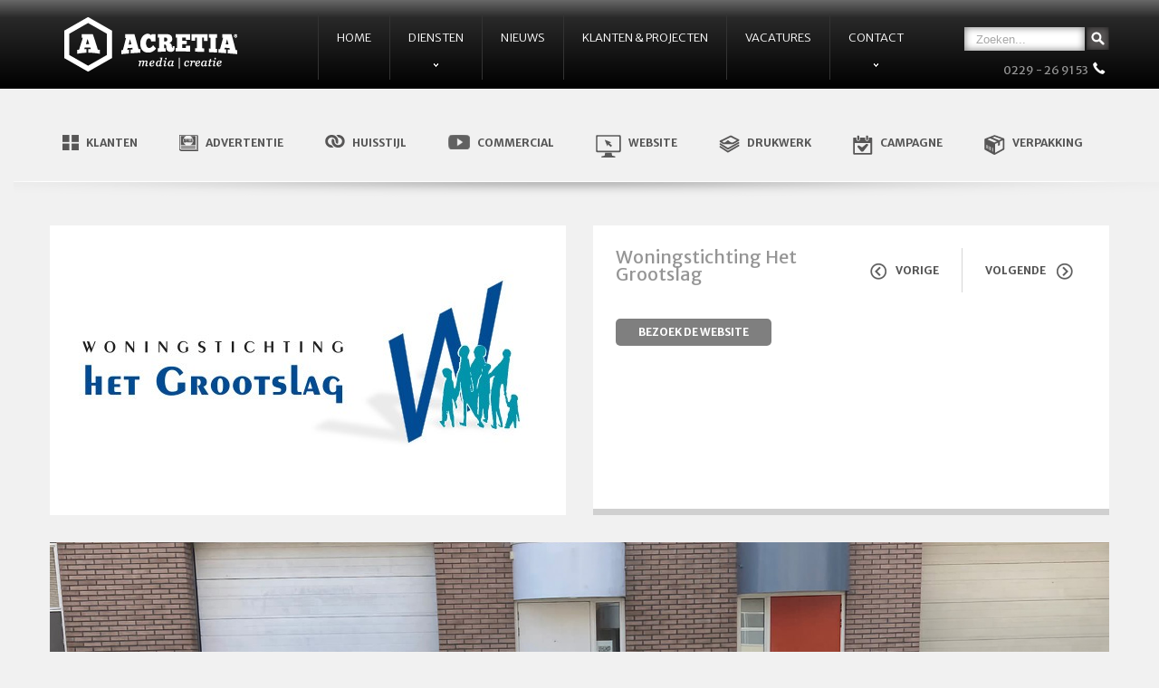

--- FILE ---
content_type: text/html
request_url: https://www.acretia.nl/fotoalbum/811/
body_size: 4281
content:
<!DOCTYPE html>
<html lang="en">
<head>
<title>ACRETIA Media & Communicatie</title>
<meta http-equiv="Content-Type" content="text/html; charset=iso-8859-1" />
<meta name="Keywords" CONTENT="" />
<meta name="Description" CONTENT="" />
<meta name="viewport" content="width=device-width, initial-scale=1.0">
<meta http-equiv="X-UA-Compatible" content="IE=edge">
<meta name = "format-detection" content = "telephone=no">
<meta charset="utf-8">
</style>
<link rel="shortcut icon" href="images/favicon.ico" type="image/x-icon">
<link rel="icon" href="images/favicon.ico" type="image/x-icon">
<link href="https://www.acretia.nl/css/style.css?t=" rel="stylesheet" type="text/css" />
<!-- Bootstrap core CSS -->
<link href="https://www.acretia.nl/css/bootstrap.css" rel="stylesheet">
<!-- Google font -->
<link href='https://fonts.googleapis.com/css?family=Merriweather+Sans:400,300,300italic,400italic,700,700italic,800,800italic' rel='stylesheet' type='text/css'>
<link href='https://fonts.googleapis.com/css?family=Rambla:400,400italic,700,700italic' rel='stylesheet' type='text/css'>
<!-- Respomsive slider -->
<link href="css/responsive-slider-parallax.css" rel="stylesheet">
<link href="css/jquery.bxslider.css" rel="stylesheet" type="text/css" />
<!--[if lte IE 8]>
<link rel="stylesheet" type="text/css" href="css/ie8.css" />
<![endif]-->
<!--[if lt IE 9]>
      <script src="https://oss.maxcdn.com/libs/html5shiv/3.7.0/html5shiv.js"></script>
      <script src="https://oss.maxcdn.com/libs/respond.js/1.4.2/respond.min.js"></script>
<![endif]-->
<script type="text/javascript" src="js/jquery.js"></script>
	<script src="js/bootstrap.min.js"></script>
	<script src="js/custom.js"></script>
	<script type="text/javascript" src="js/scroll_javascript.js"></script>

	<script src="scripts/functions.js" type="text/javascript"></script>

		<script src="scripts/functions_NL.js" type="text/javascript"></script>
		
	
	
</head>

<body data-cur-cat="all">
<!-- Here Start Header area -->
<header class="header-content">
  <section class="container">
    <aside class="col-sm-3 col-md-3 col-lg-3">
		<a href="https://www.acretia.nl/" title="Acretia Media &amp; Creatie"  class="logo">
				<img id="logomobnonland" src="images/logomob.png" alt="Acretia Media &amp; Creatie" />
				</a>
	</aside>
    <!-- Static navbar -->
    <div class=" col-sm-7 col-md-7 col-lg-7 ">
      <div class="navbar navbar-default" role="navigation">
        <div class="container-fluid">
          <div class="navbar-header">
            <p>Menu</p>
            <button type="button" class="navbar-toggle" data-toggle="collapse" data-target=".navbar-collapse"> <span class="sr-only">Toggle navigation</span> <span class="icon-bar"></span> <span class="icon-bar"></span> <span class="icon-bar"></span> </button>
          </div>
          <div class="navbar-collapse collapse">
                        <ul class="nav navbar-nav">
							
										<li class=""><a href="https://www.acretia.nl/">HOME</a>
								</li>
										<li class="dropdown "><a href="#" class="dropdown-toggle " data-toggle="dropdown">DIENSTEN</a>                    <ul class="dropdown-menu">
											
													<li class=""><a  href="https://www.acretia.nl/Diensten/Adverteren.html">Adverteren</a>
												</li>
													<li class=""><a  href="https://www.acretia.nl/Diensten/Huisstijl.html">Huisstijl</a>
												</li>
													<li class=""><a  href="https://www.acretia.nl/Diensten/Commercial.html">Commercial</a>
												</li>
													<li class=""><a  href="https://www.acretia.nl/Diensten/Website.html">Website</a>
												</li>
													<li class=""><a  href="https://www.acretia.nl/Diensten/Drukwerk.html">Drukwerk</a>
												</li>
													<li class=""><a  href="https://www.acretia.nl/Diensten/Verpakking.html">Verpakking</a>
												</li>
													<li class=""><a  href="https://www.acretia.nl/Diensten/Campagne.html">Campagne</a>
												</li>										</ul>
								</li>
										<li class=" "><a href="https://www.acretia.nl/Nieuws/">NIEUWS</a>
								</li>
										<li class=" "><a href="https://www.acretia.nl/fotoalbum/cat_id/8/">KLANTEN & PROJECTEN</a>
								</li>
										<li class=""><a href="https://www.acretia.nl/Vacatures.html">VACATURES</a>
								</li>
										<li class="dropdown "><a href="#" class="dropdown-toggle " data-toggle="dropdown">CONTACT</a>                    <ul class="dropdown-menu">
											
													<li class=""><a  href="https://www.acretia.nl/Contactxxx/Over-ons.html">Over ons</a>
												</li>
													<li class=""><a href="https://www.acretia.nl/contact/Contact.html">Contactformulier</a>
												</li>										</ul>
								</li>						</ul>
          </div>
          <!--/.nav-collapse -->
        </div>
        <!--/.container-fluid -->
      </div>
    </div>
    <aside class="col-sm-2 col-md-2 col-lg-2 top_search">
		      <form action="https://www.acretia.nl/" method="post" id="topsearchform">
        <input name="p" type="hidden" value="zoeken">
        <input type="text" name="zoektekst" id="search" value="Zoeken..." onFocus="removeDefaultVal('search','Zoeken...');" onBlur="fillDefaultVal('search','Zoeken...');">
        <input type="submit" value=""  alt="Search for..." class="search_btn">
        <p>0229 - 26 91 53</p>
      </form>
    </aside>
  </section>
</header>

<div class="pad_Div"></div>

 

	<section class="">
		<section id="categorynav" class="col-sm-12 col-md-12 col-lg-12 nav_icon_bar02 header-content1" >
    	<div class="container">
        <ul id="detailspage"> <!--detailspagecategorynav-->
					<li><a href="https://www.acretia.nl/fotoalbum/cat_id/8/"><img src="images/over_icon.png" style="padding-right:8px;">KLANTEN</a></li>
					<li><a href="https://www.acretia.nl/fotoalbum/cat_id/1/"><img src="images/adver_icon.png" style="padding-right:8px;">ADVERTENTIE</a></li>
					<li><a href="https://www.acretia.nl/fotoalbum/cat_id/2/"><img src="images/hui_icon.png" style="padding-right:8px;">HUISSTIJL</a></li>
					<li><a href="https://www.acretia.nl/fotoalbum/cat_id/3/"><img src="images/ani_icon.png" style="padding-right:8px;">COMMERCIAL</a></li>
					<li><a href="https://www.acretia.nl/fotoalbum/cat_id/4/"><img src="images/web_icon.png" style="padding-right:8px;">WEBSITE</a></li>
					<li><a href="https://www.acretia.nl/fotoalbum/cat_id/5/"><img src="images/dru_icon.png" style="padding-right:8px;">DRUKWERK</a></li>
					<li><a href="https://www.acretia.nl/fotoalbum/cat_id/6/"><img src="images/cam_icon.png" style="padding-right:8px;">CAMPAGNE</a></li>
					<li><a href="https://www.acretia.nl/fotoalbum/cat_id/7/"><img src="images/ver_icon.png" style="padding-right:8px;">VERPAKKING</a></li>
        </ul>
        
      </div>
      <div class="categorynav_bottom"></div>
    </section>

		<section class="container">
			<div class="det">
       	<div class="detail_container">
      		<section class="top row">
          	<div class="col-sm-6 col-md-6 col-lg-6">
            	<div class="pro_box">
            		<img src="cats/9e88ec5952696472c62c02226e7a4dc3.jpg" alt="" />            		
            	</div>
            </div>
            <div class="col-sm-6 col-md-6 col-lg-6">
            	<section class="detail_section">
				        <div class="pagination_box">
				        	<div class="next"><a href="https://www.acretia.nl/fotoalbum/117/" class="active"><img src="images/pre_btn.png" alt="" />VORIGE</a></div>
					        <div class="right"><a href="https://www.acretia.nl/fotoalbum/817/" class="active">VOLGENDE <img src="images/next_btn.png" alt="" /></a></div>
				        </div>
              	<h2>Woningstichting Het Grootslag</h2>
                <h3></h3>
                								<a href="https://www.wst-hetgrootslag.nl/" target="_blank" title="BEZOEK DE WEBSITE">BEZOEK DE WEBSITE</a>              </section>
            </div>
          </section>
          <section class="hot_cup">
          	<p><img alt="" src="https://www.acretia.nl/var/www/vhosts/acretia.nl/httpdocs/cms/Uploads/WSHG_auto_1920x1080.jpg" style="width: 1170px;  660px;" /></p>

<p>&nbsp;</p>

<p><img alt="" src="https://www.acretia.nl/var/www/vhosts/acretia.nl/httpdocs/cms/Uploads/WSHG_mok_1920x1080.jpg" style="width: 1170px;  660px;" /></p>
          </section>
      <section>
			<div class="pegina">
			<p>Deel deze pagina:</p>
				<div class="pegina-btn">
				<a class="twitter_link" href="https://twitter.com/share?text=text will come here.&url=https:/www.acretia.nl/fotoalbum/811/" target="_blank" title="VOLG ONS!">
					<img src="images/twiter-btn.png" width="123" height="38" alt="Twitter">
				</a>
				</div>
				<div class="pegina-btn">
				<a href="javascript:fbShare('https:/www.acretia.nl/fotoalbum/811/', 'Acretia', 'Acretia media & communicatie', 'images/logo.png', 520, 350)" title="DEEL OP FACEBOOK">
					<img src="images/facebook-btn.png" width="123" height="38" alt="Twitter">
				</a>
				</div>
				<div class="pegina-btn">
				<a href="https://plus.google.com/share?url=https:/www.acretia.nl/fotoalbum/811/" target="_blank" title="CONNECT GOOGLE+">
					<img src="images/google-btn.png" width="123" height="38" alt="Twitter">
				</a> 
				</div>
				<div class="pegina-btn">
				<a id="emaildivlink" href="mailto:info@acretia.nl"><img src="images/email-btn.png" width="123" height="38" alt="Email"></a>
				</div>
      </div>
    </section>
      <div class="col-sm-12 col-md-12 col-lg-12">
        <div class="pagination_box bottombox">
        	<div class="next bottomnext"><a href="https://www.acretia.nl/fotoalbum/117/" class="active"><img src="images/pre_btn.png" alt="" />VORIGE</a></div>
	        <div class="right bottomright"><a href="https://www.acretia.nl/fotoalbum/817/" class="active">VOLGENDE <img src="images/next_btn.png" alt="" /></a></div>
        </div>
      </div>
		</section>
	</section>
<footer>
  <div class="footer_line">
    <div class="container">
      <section class="row">
        <div class="col-sm-3 col-md-3 col-lg-3 over_acretia">
        	<h3>Over Acretia</h3>

<p>Acretia Media &amp; Creatie is een fullservice reclamebureau en helpt zowel ondernemingen met het vinden van nieuwe wegen als met het vervolgen van de gekozen weg. Middelenvrij denken en doelmatig uitvoeren gaan hierbij hand in hand: van het concept en ontwerp tot de realisatie en het beheer. Acretia Media &amp; Creatie werkt zonder accountfuncties. De klant heeft hierdoor direct contact met de ontwerpers en uitvoerders. Het voordeel is snelheid en&nbsp;effectiviteit.</p>
          <!--<p>Acretia werkt zonder accountfuncties. De klant heeft hierdoor direct contact met de ontwerpers en uitvoerders. Het voordeel is  snelheid, 
            effectiviteit, kwaliteit en kostenbesparing. </p>
          <small>Acretia levert 4 belangrijke diensten: </small>
          <ul>
            <li>1. Concept &amp; Creatie</li>
            <li>2. Drukwerk &amp; Printmedia </li>
            <li>3. Advertenties &amp; Media-Inkoop</li>
            <li>4. Webdesign &amp; CMS</li>
          </ul>
          <span>De klanten van Acretia weten het al maar wilt u kennismaken met deze effectieve werkwijze? </span>-->
		  <a class="ftrbtn" href="https://www.acretia.nl/Over-ons.html" title="LEES MEER >">LEES MEER ></a>
	  </div>
        <div class="col-sm-3 col-md-3 col-lg-3 contactgegevens">
          <h3>Contactgegevens</h3>
          <div class="address"><small>Adres</small>
            <address>
            Zwaagdijk 424h<br>
            1686 PJ Zwaagdijk-West
            </address>
          </div>
          <div class="address phone"><small>Telefoon</small> <span>0229 - 26 91 53</span></div>
          <!--div class="address fax"><small>Fax </small> <span>0229 - 27 18 95</span></div-->
          <div class="address fax"><small>E-mail </small> <span><a href="mailto:info@acretia.nl" title="info@acretia.nl">info@acretia.nl</a></span></div>
          <div class="address phone"><small>KVK</small> <span>63 01 20 73</span></div>
          <div class="address fax"><small>btw</small> <span>NL8137.44.878.B.01</span></div>
          <!--<figure>
            //<img src="images/contactgegevens_pic.jpg" alt="Contactgegevens" title="Contactgegevens" / >
            <iframe src="//player.vimeo.com/video/22394366" width="100%" height="113" frameborder="0" webkitallowfullscreen mozallowfullscreen allowfullscreen></iframe>
          </figure>-->
          <a href="https://www.acretia.nl/Contactxxx/#Contactformulier" title="CONTACTFORMULIER >" class="ftrbtn">CONTACTFORMULIER ></a> </div>
        <div class="col-sm-3 col-md-3 col-lg-3 nieuwsbrief">
          <h3>Nieuwsbrief ontvangen?</h3>
          <p>Bent u geïnteresseerd in het laatste nieuws en projecten van Acretia? Lees alles over nieuwe ontwikkelingen op de markt en afgeleverde 
            projecten in de maandelijkse nieuwsbrief!</p>
          <!--<h3>Vorige edities</h3>-->
        	          <form action="#" method="post"> 
						<input type=hidden name=p value=nieuwsbriefoud>
	          <input name="nieuwsbriefemailoud" id="n_email" type="text" value="E-Mailadres..." onFocus="removeDefaultVal('n_email','E-Mailadres...');" onBlur="fillDefaultVal('n_email','E-Mailadres...');"><br><br>
	          <input class="ftrbtn-form" name="" type="button" value="IN- OF UITSCHRIJVEN >" title="IN- OF UITSCHRIJVEN >">
	        </form>
				  <a class="ftrbtn" href="https://www.acretia.nl/Nieuwsbriefarchief.html" title="NIEUWSBRIEF ARCHIEF >">NIEUWSBRIEF ARCHIEF ></a>
        </div>
        <div class="col-sm-3 col-md-3 col-lg-3 producten">
          <h3>Producten/Diensten</h3>
          <ul>
          	
								<li><a href="/fotoalbum/cat_id/8/" title="Advertenties">- Advertenties</a></li>
								<li><a href="/fotoalbum/cat_id/8/" title="Media-inkoop">- Media-inkoop</a></li>
								<li><a href="/fotoalbum/cat_id/8/" title="Buitenreclame">- Buitenreclame</a></li>
								<li><a href="/fotoalbum/cat_id/8/" title="Bestickering">- Bestickering</a></li>
								<li><a href="/fotoalbum/cat_id/8/" title="Brochure en Folder">- Brochure en Folder</a></li>
								<li><a href="/fotoalbum/cat_id/8/" title="Campagne en Reclame">- Campagne en Reclam..</a></li>
								<li><a href="/fotoalbum/cat_id/8/" title="Beurzen en Expo's">- Beurzen en Expo's</a></li>
								<li><a href="/fotoalbum/cat_id/8/" title="Flyer en Poster">- Flyer en Poster</a></li>
								<li><a href="/fotoalbum/cat_id/8/" title="Jaarverslag en Boekwerk">- Jaarverslag en Boe..</a></li>
								<li><a href="/fotoalbum/cat_id/8/" title="Logo en Huisstijl">- Logo en Huisstijl</a></li>
								<li><a href="/fotoalbum/cat_id/8/" title="Uitnodigingen">- Uitnodigingen</a></li>
								<li><a href="/fotoalbum/cat_id/8/" title="Mailings">- Mailings</a></li>
								<li><a href="/fotoalbum/cat_id/8/" title="Magazines">- Magazines</a></li>
								<li><a href="/fotoalbum/cat_id/8/" title="Kranten">- Kranten</a></li>
								<li><a href="/fotoalbum/cat_id/8/" title="Relatiegeschenken">- Relatiegeschenken</a></li>
								<li><a href="/fotoalbum/cat_id/8/" title="Verpakkingen">- Verpakkingen</a></li>
								<li><a href="/fotoalbum/cat_id/8/" title="Websites">- Websites</a></li>
								<li><a href="/fotoalbum/cat_id/8/" title="Banners">- Banners</a></li>
								<li><a href="/fotoalbum/cat_id/8/" title="Google optimalisatie">- Google optimalisat..</a></li>
								<li><a href="/fotoalbum/cat_id/8/" title="Content Management Systemen">- Content Management..</a></li>
								<li><a href="/fotoalbum/cat_id/8/" title="Video producties">- Video producties</a></li>
								<li><a href="/fotoalbum/cat_id/8/" title="Adverteren">- Adverteren</a></li>
								<li><a href="/fotoalbum/cat_id/8/" title="Huisstijl">- Huisstijl</a></li>
								<li><a href="/fotoalbum/cat_id/8/" title="Commercial">- Commercial</a></li>
								<li><a href="/fotoalbum/cat_id/8/" title="Website">- Website</a></li>
								<li><a href="/fotoalbum/cat_id/8/" title="Drukwerk">- Drukwerk</a></li>
								<li><a href="/fotoalbum/cat_id/8/" title="Verpakking">- Verpakking</a></li>
								<li><a href="/fotoalbum/cat_id/8/" title="Campagne">- Campagne</a></li>          </ul>
          <!--a href="https://www.acretia.nl/Diensten/" title="LEES MEER >" class="ftrbtn">LEES MEER ></a--> 
        </div>
      </section>
    </div>
    <div class="copyright">
      <div class="container">
        <section class="row">
          <div class="col-sm-6 col-md-6 col-lg-6 copyright_txt">Copyright &copy; 2026 Acretia Media &amp; Creatie |<a href="https://www.acretia.nl/Disclaimer.html" title="Disclaimer">Disclaimer</a> | <a href="https://www.acretia.nl/Privacy-Policy.html" title="Privacy Policy">Privacy Policy</a> | <a href="https://www.acretia.nl/sitemap/" title="Sitemap">Sitemap</a></div>
          <div class="col-sm-3 col-md-3 col-lg-3 other_media">
            <figure>
            <a target="_blank" href="https://acretia.wetransfer.com/" title="wetransfer"><img src="images/wetransfer.jpg" alt="">
            </figure>
            <figure><img src="images/rota.jpg" alt=""></figure>
          </div>
          <div class="col-sm-3 col-md-3 col-lg-3 social_media"><a target="_blank" href="#" title="linkedin"><img src="images/linkedin.jpg" alt=""></a><a target="_blank" href="https://www.facebook.com/acretiamedia" title="facebook"><img src="images/facebook.jpg" alt=""></a><a target="_blank" href="#" title="twitter"><img src="images/twitter.jpg" alt=""></a><a target="_blank" href="#" title="youtube"><img src="images/youtube.jpg" alt=""></a></div>
        </section>
      </div>
    </div>
  </div>
</footer>

<script src="js/slider/responsive-slider-new.js"></script>

<script type='text/javascript' src="https://ajax.googleapis.com/ajax/libs/jquery/1.8.3/jquery.min.js"></script>
<script type='text/javascript' src="https://ajax.googleapis.com/ajax/libs/jqueryui/1.9.2/jquery-ui.min.js"></script>
<script type='text/javascript' src='js/grayscale.js'></script>
<script type='text/javascript' src="js/functions.js"></script>
	<!-- Here Strat Produts img hover effect -->
	<script src="js/modernizr.js" type="text/javascript"></script>
	<link rel="stylesheet" href="css/sass-compiled.css" />
	<script>
		document.addEventListener("touchstart", function(){}, true);
	</script>
	<!-- Here end Produts img hover effect -->
	<script src="js/jquery.lazyload.min.js"></script>
	 <script type="text/javascript" src="js/jquery.bxslider.min.js"></script>
	 
	<script src="js/acretia.js"></script>
		</body>
</html>


--- FILE ---
content_type: text/css
request_url: https://www.acretia.nl/css/style.css?t=
body_size: 12248
content:
html{ height:100%;}
body{ margin:0px; padding:0px; font-family: 'Merriweather Sans', sans-serif ; background:#f1f1f1; height:100%}
.fullscreen{ position:absolute; z-index:9999; width:100%; height:3000px; background:url(../images/inner.png) no-repeat center top; display: none ; }
img, input, select, button, a{ outline:none; border:0px none; }
a { outline:none !important; }
header{
background: #686868; /* Old browsers */
/* IE9 SVG, needs conditional override of 'filter' to 'none' */
background: url([data-uri]);
background: -moz-linear-gradient(top,  #686868 0%, #292929 20%, #000000 100%); /* FF3.6+ */
background: -webkit-gradient(linear, left top, left bottom, color-stop(0%,#686868), color-stop(20%,#292929), color-stop(100%,#000000)); /* Chrome,Safari4+ */
background: -webkit-linear-gradient(top,  #686868 0%,#292929 20%,#000000 100%); /* Chrome10+,Safari5.1+ */
background: -o-linear-gradient(top,  #686868 0%,#292929 20%,#000000 100%); /* Opera 11.10+ */
background: -ms-linear-gradient(top,  #686868 0%,#292929 20%,#000000 100%); /* IE10+ */
background: linear-gradient(to bottom,  #686868 0%,#292929 20%,#000000 100%); /* W3C */
filter: progid:DXImageTransform.Microsoft.gradient( startColorstr='#686868', endColorstr='#000000',GradientType=0 ); /* IE6-8 */
width:100%;
border-bottom:1px solid #FFF;
height:99px;
/*margin-top:40px;*/
z-index:200000;
}
.header-content {
position: fixed;
top: 0;
z-index:99999999999999999;

}
#bx-pager .active img{
border: 2px solid #FFF;
margin: 0px 0px;
}

.header-content1 {
position: fixed;
top:99px;
z-index:999;
width:100%;

}

.webshopslider .bx-controls{display: none;}

#logomobnonland{
margin-top: 18px;
}
.col-sm-12.col-md-12.col-lg-12.nav_icon_bar {
height: 125px;
}




.col-sm-12.col-md-12.col-lg-12.nav_icon_bar02.header-content1{
position: fixed!important;
top:99px!important;
z-index:999;
width:100%;
background: #f1f1f1;
}
.categorynav_bottom{
background: url('../images/top-shadow.png') no-repeat center bottom;
height: 18px;
position: absolute;
bottom: -15px;
width: 100%;
z-index: 9;
}


.container.pad25 {
padding-top: 20px;
}

.pad_Div_inner{  display: block;
height: 94px;  margin-top: 0px;}


.top_search{display:block; text-align:right; margin-top:30px;}
.top_search input{ width:133px; margin:0 0 0 20px; float:left; height:26px; padding:0px 13px; font-family:arial; font-size:13px; color:#a8a8a8; text-align:left; background:#FFF; box-shadow:0 0 8px #757575 inset; border-radius: 0;}

.top_search input.search_btn{ width:26px; height:26px;  background: url(../images/search_icon.png) no-repeat 0 0; padding:5px; box-shadow:none; float:right; margin:0 -16px 0 0; text-align:center;}
.top_search input.search_btn{ width:25px\9; height:25px\9;   }

.top_search a{ float:left; margin:0 -14px 0 0; float:right;  background:#525050; box-shadow:0 0 8px #131313 inset}
.top_search a img{padding:5px;}
.top_search p{ text-align:right; color:#959595; font-size:13px; float:right; margin:11px -21px 0 0;}
.top_search p:after{ content:"\e182"; font-family:"Glyphicons Halflings"; font-weight:bold; padding-left:19px; color:#fff; }
.slider_main{ width:100%; float:left; margin-top:99px;}
.slider_main ul{ margin:0px; padding:0px;}
.slider_pic{ margin:33px 0 0 0;}
.slider_contant{ width:100%; float:left;  padding:70px 0 0 0;}
.slider_contant h3 { font-size:22px; color:#ffffff; margin:0px;  font-weight:300; line-height:37px; }
.slider_contant h3 span  { float:left; background: url(../images/bgopacque.png) repeat 0 0; padding: 5px 12px;  -webkit-border-radius: 10px;
-moz-border-radius: 10px;
border-radius: 10px;}
.slider_contant p{ font-size:14px; color:#fff; margin:0px; padding:0; font-weight:300; line-height:20px;}
.slider_contant small{height:30px; text-align:center; font-size:12px; font-weight:700; line-height:30px; text-transform:uppercase;  border-radius:5px; display:block; background:#000; color:#FFFFFF; float:left; margin:30px 0 0px 0; padding:0 11px;}
.slider_contant small a{color:#FFFFFF; text-decoration:none;}
.dus_main .row {margin-right:25px;}
.dus_main h3{ clear:both; font-size:22px; color:#565656; margin:0px; padding:35px 0 0 0; font-weight:300;}
.adverteren ul{ margin:0px; padding:0px; list-style:none;}
.adverteren li{ margin:0px; margin-top:32px;  list-style:none; font-family:"Merriweather Sans"; font-size:22px; color:#565656; font-weight:bold; background:#d5d5d5; border-radius:8px; width:100%; position:relative;}
.adverteren li p{ background: url(../images/adverteren.png) no-repeat 0 0; width:47px; height:40px; display:inline-block; margin:0 22px 0 37px;}
.adverteren li:hover p{ background: url(../images/adverteren.png) no-repeat 0 -40px;}
.adverteren li a{color:#565656; text-decoration:none; display:block; padding:45px 0; line-height:40px; }
.adverteren li a:hover{color:#fff; background:#171717;  border-radius:8px;}
.adverteren li span{width: 0px; height: 0px; border-style: solid; border-width: 0 0 25px 25px; border-color: transparent transparent #d5d5d5 transparent; display:block; position:absolute; top:-25px; right:43px;}
.adverteren li:hover span{width: 0px; height: 0px; border-style: solid; border-width: 0 0 25px 25px; border-color: transparent transparent #171717 transparent; display:block; position:absolute; top:-25px; right:43px;}
.adverteren.huisstijl li p{ background: url(../images/huisstijl.png) no-repeat 0 0;}
.adverteren.huisstijl li:hover p{ background: url(../images/huisstijl.png) no-repeat 0 -40px;}
.adverteren.huisstijl li span{border-width: 25px 25px 0 0; border-color: #d5d5d5 transparent transparent transparent; display:block; position:absolute; bottom:-25px; left:43px; top:auto;}
.adverteren.huisstijl li:hover span{border-width: 25px 25px 0 0; border-color: #171717 transparent transparent transparent; bottom:-25px; top:auto; left:43px;}
.adverteren.website li p{ background: url(../images/website.png) no-repeat 0 0;}
.adverteren.website li:hover p{ background: url(../images/website.png) no-repeat 0 -40px;}
.adverteren.website li span{border-width: 25px 0 0 25px; border-color: transparent transparent transparent #d5d5d5; top:-25; left:47px;}
.adverteren.website li:hover span{width: 0px; height: 0px; border-style: solid;border-width: 25px 0 0 25px; border-color: transparent transparent transparent #171717; top:-25; left:47px;}
.adverteren.drukwerk li p{ background: url(../images/drukwerk.png) no-repeat 0 0;}
.adverteren.drukwerk li:hover p{ background: url(../images/drukwerk.png) no-repeat 0 -40px;}
.adverteren.drukwerk li span{border-width: 0 25px 25px 0; border-color: transparent #d5d5d5 transparent; bottom:-25px; right:63px; top:auto;}
.adverteren.drukwerk li:hover span{border-width: 0 25px 25px 0; border-color: transparent #171717 transparent; bottom:-25px; top:auto; right:63px;}
.adverteren.verpakking li p{ background: url(../images/verpakking.png) no-repeat 0 0;}
.adverteren.verpakking li:hover p{ background: url(../images/verpakking.png) no-repeat 0 -40px;}
.adverteren.verpakking li span{border-width: 0 0 25px 25px; border-color: transparent transparent #d5d5d5 transparent; top:-25px; right:67px;}
.adverteren.verpakking li:hover span{border-width: 0 0 25px 25px; border-color: transparent transparent #171717 transparent; top:-25px; right:67px;}
.adverteren.campagne li p{ background: url(../images/campagne.png) no-repeat 0 0;}
.adverteren.campagne li:hover p{ background: url(../images/campagne.png) no-repeat 0 -40px;}
.adverteren.campagne li span{border-width: 25px 25px 0 0; border-color: #d5d5d5 transparent transparent transparent; bottom:-25px; left:93px; top:auto;}
.adverteren.campagne li:hover span{border-width: 25px 25px 0 0; border-color: #171717 transparent transparent transparent; bottom:-25px; top:auto; left:93px;}
.webshop{ width:100%; position:relative;}
.webshop h3{ font-size:22px; color:#565656; margin:0px; padding:39px 0 0 0; font-weight:300;}
.webshop .arrow{ position:absolute; margin-right:22px; top:35px; text-align:right;}
.webshop .arrow a{ border-left:1px solid #FFFFFF; padding:13px 14px; text-decoration:none;}
.webshop .arrow a:first-child{ border-left:0px none; padding:13px 13px;}
.webshop ul{margin:28px 0 0 0; padding:0px; list-style:none;}
.webshop li{margin:0 0 0 30px; padding:0px; list-style:none; float:left; background:#FFFFFF; width:250px; border-bottom:7px solid #d0d0d0; color:#959595; font-weight:700;}
.webshop li:first-child{margin-left:0px;}
.webshop li figure{width:100%; background:url(../images/webshop_pic_bg.jpg) no-repeat 0 0; height:250px; margin: 51px 0;}
.webshop li h4{ font-size:20px; margin:0px; padding:22px 0 0 21px; font-weight:700;}
.webshop li p{ font-size:11px;  margin:0px; padding:24px 0 0 21px; line-height:19px;  height:68px; overflow:hidden; text-overflow: ellipsis;}
.webshop li span{ width:100px; height:30px; text-align:center; font-size:12px; font-weight:700; line-height:30px;  margin:19px 0 16px 20px; border-radius:5px; display:block; background:#000000; color:#FFFFFF; float:left;}
.webshop li a{ /*width:100px; height:30px; text-align:center; font-size:12px; font-weight:700; line-height:30px; text-transform:uppercase;  margin:0px; border-radius:5px; display:block; background:#7f7f7f; color:#FFFFFF; float:right; margin:19px 20px 16px 0;*/}

.webshop li input{ width:100px; height:30px; text-align:center; font-size:12px; font-weight:700; line-height:30px; text-transform:uppercase;  margin:0px; border-radius:5px; display:block; background:#000; color:#FFFFFF; float:right; margin:19px 20px 16px 0;} 
.webshop li input:hover { background:#7f7f7f;}

.latest_new_section{ margin-top:10px;}
.latest_news{ width:100%; position:relative; }
.latest_news h3{ font-size:22px; color:#565656; margin:0px; padding:39px 0 0 0; font-weight:300;}
.latest_news .arrow{ position:absolute; margin-right:0px; top:35px; text-align:right;}
.latest_news .arrow a{ border-left:1px solid #FFFFFF; padding:13px 14px; text-decoration:none;}
.latest_news .arrow a:first-child{ border-left:0px none; padding:13px 13px;}
.latest_news ul{margin:28px 0 0 0; padding:0px; list-style:none;}
.latest_news li{ list-style:none;  color:#959595; font-weight:700;}
.inner_nieuws{float:left; width: 100%; background:#fff; border-bottom:7px solid #d0d0d0; margin-bottom: 30px;}
.latest_news li:first-child{margin-left:0px;}
.latest_news li figure{width:100%; background:url(../images/webshop_pic_bg.jpg) no-repeat 0 0; height:270px;}
.latest_news li h4{ font-size:16px; margin:0px; padding:21px 0 0 21px; font-weight:700; line-height:25px; height:71px;}
.latest_news li p{ font-size:12px;  margin:0px; padding:0px 21px 0 21px; line-height:20px;  height:55px; overflow:hidden; text-overflow: ellipsis; font-weight:700;}
.latest_news li span{font-size:11px;  margin:0px; padding:3px 0 0 21px; line-height:19px;  height: auto; display:block; }
.latest_news li span a{ color:#959595; text-decoration:none; width: auto; height: auto; text-align: left; font-size:11px; font-weight:700; line-height:19px; text-transform: none;  margin:0px; border-radius:0px; display: inherit; background:transparent; float:left;}
.latest_news li small{font-size:11px;  margin:0px; padding:24px 0 0 21px; line-height:19px;  height:62px; }
.latest_news li a{ width:100px; height:30px; text-align:center; font-size:12px; font-weight:700; line-height:30px; text-transform:uppercase;  margin:0px; border-radius:5px; display:block; background:#000; color:#FFFFFF; float:left; margin:3px 0 23px 20px;}
.latest_news li a:hover { background:#7f7f7f;}
.latest_news li span a:hover { background:transparent;}
.client_section{ width:100%; float:left;}
.client_section figure{ border-bottom:7px solid #d0d0d0; width:100%; float:left; margin-top:29px;}
.client_section h3{ font-size:22px; color:#565656; margin:0px; padding:39px 0 0 0; font-weight:300;}

footer{
background: #140e0e; /* Old browsers */
background: -moz-linear-gradient(top, #140e0e 0%, #352f2f 100%); /* FF3.6+ */
background: -webkit-gradient(linear, left top, left bottom, color-stop(0%,#140e0e), color-stop(100%,#352f2f)); /* Chrome,Safari4+ */
background: -webkit-linear-gradient(top, #140e0e 0%,#352f2f 100%); /* Chrome10+,Safari5.1+ */
background: -o-linear-gradient(top, #140e0e 0%,#352f2f 100%); /* Opera 11.10+ */
background: -ms-linear-gradient(top, #140e0e 0%,#352f2f 100%); /* IE10+ */
background: linear-gradient(to bottom, #140e0e 0%,#352f2f 100%); /* W3C */
filter: progid:DXImageTransform.Microsoft.gradient( startColorstr='#140e0e', endColorstr='#352f2f',GradientType=0 ); /* IE6-9 */
margin-top:60px;
}
.footer_line{background:url(../images/footer_bg.png) repeat-x 0 0;}
.over_acretia{ width:100%; float:left;}
.over_acretia h3{ font-size:22px; color:#ffffff; margin:0px; padding:44px 0 0 0; font-weight:300;}
.over_acretia p{ font-size:11px; color:#959595; margin:0px; padding:27px 0 0 0; line-height:20px; font-weight:300; word-spacing:1px;}
.over_acretia small{ font-size:11px; color:#fff; margin:0px; padding:13px 0 0 0; display:block; line-height:20px; font-weight:400;}
.over_acretia ul{ margin:0px; padding:20px 0 0 0; line-height:normal;}
.over_acretia li{ margin:0px; padding:0; line-height:normal; font-size:11px; color:#959595; line-height:20px; font-weight:300; list-style:none;}
.over_acretia span{ font-size:11px; color:#959595; margin:0px; padding:19px 0 0 0; display:block; line-height:20px; font-weight:300;}
.over_acretia a{ height:30px; text-align:center; font-size:12px; font-weight:700; line-height:30px; text-transform:uppercase;  border-radius:5px; display:block; background:#000; color:#FFFFFF; float:left; margin:0px 0 0px 0; padding:0 11px;}
.contactgegevens{ width:100%; float:left;}
.contactgegevens h3{ font-size:22px; color:#ffffff; margin:0px; padding:44px 0 0 0; font-weight:300;}
.contactgegevens .address{ width:100%; float:left; margin:27px 0 0 0;}
.contactgegevens .address.phone{margin:20px 0 0 0;}
.contactgegevens .address.fax{margin:0px 0 0 0;}
.contactgegevens .address small{ width:73px; font-size:11px; color:#fff; margin:0px; display:block; line-height:20px; font-weight:400; float:left;}
.contactgegevens .address address{ font-size:11px; color:#959595; margin:0px;  display:block; line-height:20px; font-weight:300; float:left;}
.contactgegevens .address span{ font-size:11px; color:#959595; margin:0px;  display:block; line-height:20px; font-weight:300; float:left;}
.contactgegevens .address span a{ height:auto; text-align:left; font-size:11px; color:#959595; font-weight:300; text-transform:none; background:transparent; margin:0px; padding:0px; margin:0px;  display:block; line-height:20px; font-weight:300; float:left;}
.contactgegevens figure{ border:3px solid #fff; float:left; margin-top:56px;}
.contactgegevens a{height:30px; text-align:center; font-size:12px; font-weight:700; line-height:30px; text-transform:uppercase;  border-radius:5px; display:block; background:#000; color:#FFFFFF; float:left; margin:0px; padding:0 11px;}
.nieuwsbrief{ width:100%; float:left;}
.nieuwsbrief h3{ font-size:22px; color:#a8a8a8; margin:0px; padding:33px 0 0 0; font-weight:300;}
.nieuwsbrief h3:first-child{font-size:22px; color:#ffffff; margin:0px; padding:44px 0 0 0; font-weight:300;}
.nieuwsbrief p{ font-size:11px; color:#959595; margin:0px; padding:27px 0 0 0; line-height:20px; font-weight:300;}
.nieuwsbrief .edities{ width:100%; float:left; margin:0 0 0 0;}
.nieuwsbrief .edities.first{margin:28px 0 0 0;}
.nieuwsbrief .edities small{ width:109px; font-size:11px; color:#fff; margin:0px; display:block; line-height:20px; font-weight:400; float:left;}
.nieuwsbrief .edities span{ font-size:11px; color:#959595; margin:0px;  display:block; line-height:20px; font-weight:300; float:left;}
.nieuwsbrief input{ width:230px; height:30px; font-size:12px; color:#9f9f9f; margin:60px 0 0 0; padding:6px; font-weight:300; border-radius:5px; background:#FFFFFF; border:1px solid #848484;}
.nieuwsbrief input[type=button]{ width:230px; margin:18px 0 0 0; height:30px; text-align:left; font-size:12px; font-weight:700; line-height:30px; text-transform:uppercase;  border-radius:5px; display:block; background:#000; color:#FFFFFF; float:left; padding:0 11px; border:0px none;}
.nieuwsbrief a{ width:230px;height:30px; text-align:left; font-size:12px; font-weight:700; line-height:30px; text-transform:uppercase;  border-radius:5px; display:block; background:#000; color:#FFFFFF; float:left; margin:0px 0 0px 0; padding:0 11px;}
.producten{ width:100%; float:left;}
.producten h3{ font-size:22px; color:#ffffff; margin:0px; padding:44px 0 0 0; font-weight:300;}
.producten ul{ margin:0px; padding:22px 0 0 0; line-height:normal;}
.producten li{ width:50%; float:left; margin:0px; padding:0; line-height:normal; font-size:11px; color:#959595; line-height:20px; font-weight:300; list-style:none;}
.producten li a{color:#959595; text-decoration:none; height:auto; text-align:left; font-size:10px; line-height:20px; text-transform:none; border:0px none; background:transparent; float:none; margin:0px; padding:0px; font-weight:300;}
.producten a{height:30px; text-align:center; font-size:12px; font-weight:700; line-height:30px; text-transform:uppercase;  border-radius:5px; display:block; background:#000; color:#FFFFFF; float:left; margin:0px; padding:0 11px;}
.copyright{ width:100%; background:#181818; margin-top:50px;}
.copyright_txt{font-size:10px; color:#959595; padding:23px 0;}
.copyright_txt a{color:#959595; text-decoration:none; padding:0 8px; border:none; }
.other_media{ width:100%; float:left;}
.other_media figure{ float:left; margin:19px 0 0 30px;}
.other_media figure:first-child{ float:left; margin:19px 20px 0 0px;}
.social_media{ width:100%; float:left; margin-left:-26px;}
.social_media img{ margin:19px 0 0 26px;}
.welcome_part{ width:100%; float:left; font-family:"Merriweather Sans";}
.welcome_part h1{ font-size:20px; color:#565656; margin:0px; padding:5px 0 22px 0; font-weight:700;}
.welcome_part h6{ font-size:13px; color:#757575; margin:0px; line-height:24px; padding:24px 0 0 0; font-weight:700;}
.welcome_part p{ font-size:12px; color:#757575; margin:0px; line-height:22px; padding:0 0 31px 0; font-weight:300;}
.welcome_part h2{font-size:14px; text-transform:uppercase; color:#000000; margin:0px; padding:2px 0 5px 0; font-weight:700;}
.welcome_part figure{ width:100%; float:left; margin-top:27px;}
.contact_main{  min-height:523px; padding-bottom:61px;}
.contact_main a{ color:#ffffff; text-decoration:none;}
.contact_main a:hover{ color:#ffffff; text-decoration:none;}
.contact_main h3{ font-size:22px; color:#565656; margin:0px; padding:9px 0 12px 0; font-weight:300;}
.contact_form{width:100%; float:left;}
.contact_form input{width:100%; border:1px solid #c9c9c9; border-radius:5px; padding:10px 8px; margin-top:20px; font-family:arial; font-size:14px; color:#9f9f9f; font-weight:normal; }
.contact_form textarea{width:100%; border:1px solid #c9c9c9; border-radius:5px; padding:10px 8px; margin-top:20px; font-family:arial; font-size:14px; height:164px; color:#9f9f9f; font-weight:normal; }
.contact_form .g-recaptcha{width:100%; margin-top:20px;}
.contact_form a{width:100%; padding:10px 17px 10px 11px; font-family:"Rambla"; font-size:16px; color:#fff; font-weight:normal; text-align:left; background:url(../images/button_bg.png) no-repeat 0 0; background-size:100%; border-radius:5px; display:block; margin-top:20px; }
.contact_form a:hover{width:100%; padding:10px 17px 10px 11px; font-family:"Rambla"; font-size:16px; color:#fff; font-weight:normal; text-align:left; background: #707070 url(../images/button_bg_hover.png) no-repeat 0 0; background-size:100%; border-radius:5px; display:block; margin-top:20px; }
.contact_form a span{ float:right;}
.contact_details{ width:100%; padding-left:25px; padding-right:0px; float:left; padding-top:100px; background:url(../images/iphone.png) no-repeat center 10px; min-height:488px;}
.contact_details div{ width:100%; float:left; padding:43px 0px 0 20px; color:#FFFFFF;}
.contact_details.cont { background-size:100% 98% !important;}
.contact_details.cont div { padding-left:20px;}
.contact_details div figure{ float:left; display:inline;  width:43px; text-align:left;}
.contact_details div small{ float:left; display:block; width:120px; text-align:left;}
.contact_details div small a {color:#FFFFFF !important; }
.map_details{ width:100%; float:left;}
.map_details input{width:100%; border:1px solid #c9c9c9; border-radius:5px; padding:10px 8px; margin-top:20px; font-family:arial; font-size:14px; color:#9f9f9f; font-weight:normal; }
.map_details a{width:100%; padding:10px 17px 10px 11px; font-family:"Rambla"; font-size:16px; color:#fff; font-weight:normal; text-align:left; background:url(../images/button_bg.png) no-repeat 0 0; background-size:100%; display:block; margin-top:20px; }
.map_details a:hover {width:100%; padding:10px 17px 10px 11px; font-family:"Rambla"; font-size:16px; color:#fff; font-weight:normal; text-align:left; background: #707070 url(../images/button_bg_hover.png) no-repeat 0 0; background-size:100%; display:block; margin-top:20px; }
.map_details a span{ float:right;}
.google_map{ width:100%; float:left; border:0;}

.dus_main_right h3{ font-size:22px; color:#565656; margin:0px; padding:35px 0 0 0; font-weight:300; display:block;}
.dus_main_right ul{ margin:0px; padding:0px; list-style:none;}
.dus_main_right li{ margin:0px; margin-top:18px;  list-style:none; font-family:"Merriweather Sans"; font-size:10px; color:#565656; font-weight:bold; background:#d5d5d5; border-radius:8px; width:100%; position:relative;}
.dus_main_right li p{ width:23px; height:22px; display:inline-block; margin:0 13%;}
.dus_main_right li:hover p{}
.dus_main_right li a{color:#565656; text-decoration:none; display:block; padding:19px 0; line-height:22px; }
.dus_main_right li a:hover{color:#fff; background:#171717;  border-radius:8px;}
.dus_main_right li a.active {color:#fff; background:#171717; border-radius:8px;}
.dus_main_right li span{width: 0px; height: 0px; border-style: solid; display:block; position:absolute;}
.dus_main_right li:hover span{width: 0px; height: 0px; border-style: solid; display:block; position:absolute;}
.dus_main_right .adverteren_r{ width:50%; float:left;  padding:0px 7px 0px 0px;}
.dus_main_right .adverteren_r li p{ background: url(../images/adverteren_s.png) no-repeat 0 0;}
.dus_main_right .adverteren_r li:hover p{ background: url(../images/adverteren_s.png) no-repeat 0 -22px;}
.dus_main_right .adverteren_r li span{border-width: 0 0 12px 12px; border-color: transparent transparent #d5d5d5 transparent; top:-12px; right:20px;}
.dus_main_right .adverteren_r li:hover span{border-width: 0 0 12px 12px; border-color: transparent transparent #171717 transparent; top:-12px; right:20px;}
.dus_main_right .huisstijl_r{ width:50%; float:left; padding:0px 0 0 7px;}
.dus_main_right .huisstijl_r li p{ background: url(../images/huisstijl_s.png) no-repeat 0 0;}
.dus_main_right .huisstijl_r li:hover p{ background: url(../images/huisstijl_s.png) no-repeat 0 -22px;}
.dus_main_right .huisstijl_r li span{border-width: 12px 12px 0 0; border-color: #d5d5d5 transparent transparent transparent;  bottom:-11px; left:20px; top:auto;}
.dus_main_right .huisstijl_r li:hover span{border-width: 12px 12px 0 0; border-color: #171717 transparent transparent transparent; bottom:-11px; top:auto; left:20px;}
.dus_main_right .website_r{ width:50%; float:left; padding:0px 7px 0 0px;}
.dus_main_right .website_r li p{ background: url(../images/website_s.png) no-repeat 0 0;}
.dus_main_right .website_r li:hover p{ background: url(../images/website_s.png) no-repeat 0 -22px;}
.dus_main_right .website_r li.active p{ background: url(../images/website_s.png) no-repeat 0 -22px;}
.dus_main_right .website_r li span{border-width: 12px 0 0 12px; border-color: transparent transparent transparent #d5d5d5; top:-12px; left:20px;}
.dus_main_right .website_r li:hover span{border-width: 12px 0 0 12px;border-color: transparent transparent transparent #171717; top:-12px; left:20px;}
.dus_main_right .website_r li.active span{border-width: 12px 0 0 12px; border-color: transparent transparent transparent #171717; top:-12px; left:20px;}
.dus_main_right .drukwerk_r{ width:50%; float:left; padding:0px 0 0 7px;}
.dus_main_right .drukwerk_r li p{ background: url(../images/drukwerk_s.png) no-repeat 0 0;}
.dus_main_right .drukwerk_r li:hover p{ background: url(../images/drukwerk_s.png) no-repeat 0 -22px;}
.dus_main_right .drukwerk_r li span{border-width: 0 12px 12px 0; border-color: transparent #d5d5d5 transparent; bottom:-12px; right:20px; top:auto;}
.dus_main_right .drukwerk_r li:hover span{border-width: 0 12px 12px 0; border-color: transparent #171717 transparent; bottom:-12px; top:auto; right:20px;}
.dus_main_right .verpakking_r{ width:50%; float:left; padding:0px 7px 0 0px;}
.dus_main_right .verpakking_r li p{ background: url(../images/verpakking_s.png) no-repeat 0 0;}
.dus_main_right .verpakking_r li:hover p{ background: url(../images/verpakking_s.png) no-repeat 0 -22px;}
.dus_main_right .verpakking_r li span{border-width: 0 0 12px 12px; border-color: transparent transparent #d5d5d5 transparent; top:-11px; right:20px;}
.dus_main_right .verpakking_r li:hover span{border-width: 0 0 12px 12px; border-color: transparent transparent #171717 transparent; top:-11px; right:20px;}
.dus_main_right .campagne_r{ width:50%; float:left; padding:0px 0 0 7px;}
.dus_main_right .campagne_r li p{ background: url(../images/campagne_s.png) no-repeat 0 0;}
.dus_main_right .campagne_r li:hover p{ background: url(../images/campagne_s.png) no-repeat 0 -22px;}
.dus_main_right .campagne_r li span{border-width: 12px 12px 0 0; border-color: #d5d5d5 transparent transparent transparent; bottom:-12px; left:50%; top:auto;}
.dus_main_right .campagne_r li:hover span{border-width: 12px 12px 0 0; border-color: #171717 transparent transparent transparent; bottom:-12px; top:auto; left:50%;}

.dus_main_right_new h3{ font-size:22px; color:#565656; margin:0px; padding:35px 0 0 0; font-weight:300; display:block;}
.dus_main_right_new ul{ margin:0px; padding:0px; list-style:none;}
.dus_main_right_new li{ margin:0px; margin-top:33px;  list-style:none; font-family:"Merriweather Sans"; font-size:10px; color:#565656; font-weight:bold; background:#d5d5d5; border-radius:8px; width:100%; position:relative;}
.dus_main_right_new li p{ display:inline-block; margin:0 8% 0 13%;}
.dus_main_right_new li:hover p {}
.dus_main_right_new li a {color:#565656; text-decoration:none; display:block; padding:45px 0; line-height:32px; font-size:22px; font-weight:700; }
.dus_main_right_new li a:hover{color:#fff; background:#171717;  border-radius:8px;}
.dus_main_right_new li span{width: 0px; height: 0px; border-style: solid; display:block; position:absolute;}
.dus_main_right_new li:hover span{width: 0px; height: 0px; border-style: solid; display:block; position:absolute;}
.dus_main_right_new .adverteren_r_new{ width:100%; float:left;  padding:0px 0px 0px 0px;}
.dus_main_right_new .adverteren_r_new li p{width:60px; height:40px;  background: url(../images/sprite.png) no-repeat 0 -481px;}
.dus_main_right_new .adverteren_r_new li:hover p{ background: url(../images/sprite.png) no-repeat 0 -410px;}
.dus_main_right_new .adverteren_r_new li span{border-width: 0 0 30px 30px; border-color: transparent transparent #d5d5d5 transparent; top:-25px; right:40px;}
.dus_main_right_new .adverteren_r_new li:hover span{border-width: 0 0 30px 30px; border-color: transparent transparent #171717 transparent; top:-25px; right:40px;}
.dus_main_right_new .huisstijl_r_new { width:100%; float:left; padding:0px 0 0 0px;}
.dus_main_right_new .huisstijl_r_new li p{ width:60px; height:33px;  background: url(../images/sprite.png) no-repeat 0 -75px;}
.dus_main_right_new .huisstijl_r_new li:hover p{ background: url(../images/sprite.png) no-repeat 0 -25px;}
.dus_main_right_new .huisstijl_r_new li span{border-width: 30px 30px 0 0; border-color: #d5d5d5 transparent transparent transparent;  bottom:-25px; left:40px; top:auto;}
.dus_main_right_new .huisstijl_r_new li:hover span{border-width: 30px 30px 0 0; border-color: #171717 transparent transparent transparent; bottom:-25px; top:auto; left:40px;}
.dus_main_right_new .website_r_new{ width:100%; float:left; padding:0px 0px 0 0px;}
.dus_main_right_new .website_r_new li p{width:65px; height:58px;   background: url(../images/sprite.png) no-repeat 0 -644px;}
.dus_main_right_new .website_r_new li:hover p{ background: url(../images/sprite.png) no-repeat 0 -553px;}
.dus_main_right_new .website_r_new li span{border-width: 30px 0 0 30px; border-color: transparent transparent transparent #d5d5d5; top:-25px; left:40px;}
.dus_main_right_new .website_r_new li:hover span{border-width: 30px 0 0 30px; border-color: transparent transparent transparent #171717; top:-25px; left:40px;}

.dus_main_right_new .animatie_r_new{ width:100%; float:left; padding:0px 0px 0 0px;}
.dus_main_right_new .animatie_r_new li p{width:50px; height:36px;   background: url(../images/sprite.png) no-repeat 0 -984px;}
.dus_main_right_new .animatie_r_new li:hover p{ background: url(../images/sprite.png) no-repeat 0 -909px;}
.dus_main_right_new .animatie_r_new li span{ border-width: 30px 30px 0 0; border-color: transparent transparent transparent #d5d5d5; top:auto; bottom:-25px; left:40px;}
.dus_main_right_new .animatie_r_new li:hover span{ border-color: transparent transparent transparent #171717; top:auto; bottom:-25px; left:40px;}

.dus_main_right_new .drukwerk_r_new { width:100%; float:left; padding:0px 0 0 0px;}
.dus_main_right_new .drukwerk_r_new li p{width:60px; height:43px;   background: url(../images/sprite.png) no-repeat 0 -195px;}
.dus_main_right_new .drukwerk_r_new li:hover p{ background: url(../images/sprite.png) no-repeat 0 -130px;}
.dus_main_right_new .drukwerk_r_new li span{border-width: 0 30px 30px 0; border-color: transparent #d5d5d5 transparent; bottom:-25px; right:40px; top:auto;}
.dus_main_right_new .drukwerk_r_new li:hover span{border-width: 0 30px 30px 0; border-color: transparent #171717 transparent; bottom:-25px; top:auto; right:40px;}
.dus_main_right_new .verpakking_r_new { width:100%; float:left; padding:0px 0px 0 0px;}
.dus_main_right_new .verpakking_r_new li p{width:50px; height:50px;   background: url(../images/sprite.png) no-repeat 0 -815px;}
.dus_main_right_new .verpakking_r_new li:hover p{ background: url(../images/sprite.png) no-repeat 0 -742px;}
.dus_main_right_new .verpakking_r_new li span{border-width: 0 0 30px 30px; border-color: transparent transparent #d5d5d5 transparent; top:-25px; right:40px;}
.dus_main_right_new .verpakking_r_new li:hover span{border-width: 0 0 30px 30px; border-color: transparent transparent #171717 transparent; top:-25px; right:40px;}
.dus_main_right_new .campagne_r_new { width:100%; float:left; padding:0px 0 0 0px;}
.dus_main_right_new .campagne_r_new li p{ width:60px; height:50px;  background: url(../images/sprite.png) no-repeat 0 -337px;}
.dus_main_right_new .campagne_r_new li:hover p{ background: url(../images/sprite.png) no-repeat 0 -266px;}
.dus_main_right_new .campagne_r_new li span{border-width: 30px 30px 0 0; border-color: #d5d5d5 transparent transparent transparent; bottom:-25px; left:40px; top:auto;}
.dus_main_right_new .campagne_r_new li:hover span{border-width: 30px 30px 0 0; border-color: #171717 transparent transparent transparent; bottom:-25px; left:40px;}




.latest_news_r{ width:100%; float:left;}
.latest_news_r h3{ font-size:22px; color:#565656; margin:0px; padding:27px 0 0 0; font-weight:300;}
.latest_news_r ul{margin:28px 0 0 0; padding:0px; list-style:none;}
.latest_news_r li{margin:0 0 0 30px; padding:0px; list-style:none; float:left; background:#FFFFFF 00; width:270px; border-bottom:7px solid #d0d0d0; color:#959595; font-weight:700;}
.latest_news_r li:first-child{margin-left:0px;}
.latest_news_r li figure{width:100%; background:url(../images/webshop_pic_bg.jpg) no-repeat 0 0; height:270px;}
.latest_news_r li h4{ font-size:20px; margin:0px; padding:21px 0 0 21px; font-weight:700; line-height:25px; height:91px;}
.latest_news_r li p{ font-size:11px;  margin:0px; padding:19px 20px 0 21px; line-height:20px;  /*height:179px;*/ overflow:hidden; text-overflow: ellipsis; font-weight:300;}
.latest_news_r li span{font-size:11px;  margin:0px; padding:24px 0 0 21px; line-height:19px;  height:62px; }
.latest_news_r li small{font-size:11px;  margin:0px; padding:24px 0 0 21px; line-height:19px;  height:62px; }
.latest_news_r li a{ width:100px; height:30px; text-align:center; font-size:12px; font-weight:700; line-height:30px; text-transform:uppercase;  margin:0px; border-radius:5px; display:block; background:#7f7f7f; color:#FFFFFF; float:left; margin:21px 0 23px 20px;}
.latest_news_r li a:hover {background:#000; }
.client_section_r{ width:100%; float:left;}
.client_section_r figure{ border-bottom:7px solid #d0d0d0; width:100%; float:left; margin-top:22px; height:182px; overflow:hidden;}
.client_section_r figure img{ width:100%; margin-top:-15px;}
.client_section_r h3{ font-size:22px; color:#565656; margin:0px; padding:43px 0 0 0; font-weight:300;}
.latest_news li{ width:280px;}




footer.inner{ margin-top:0px; font-family:"Merriweather Sans"; width:100%; float:left; }
footer.inner .producten ul{width:50%; float:left; word-spacing:-2px;}
footer.inner .producten ul li a{ margin:0px;}
footer.inner .over_acretia a{ margin-top:23px; margin-bottom:38px;}
footer.inner .contactgegevens a{ margin-top:44px; margin-bottom:0px;}
footer.inner .contactgegevens span a{ margin-top:0px;}
footer.inner .nieuwsbrief input{ margin-top:69px; margin-bottom:0px;}
footer.inner .nieuwsbrief input[type="button"]{ margin-top:43px;}

footer.inner .producten a{ margin-top:23px; margin-bottom:0px;}
#map-canvas{ height:270px !important;}
.gm-style .gm-style-cc a, #map-canvas a{background:none !important;	background-color:none !important;}
.gmnoprint.gm-style-cc, .gm-style-cc{ display:none !important;}
.error{ font-size:11px; color:red;}
.send-success{
color: #008000;
font-size: 14px;
font-weight: bold;
}
.latest_news_r li span a{ color:#959595; text-decoration:none; width: auto; height: auto; text-align: left; font-size:11px; font-weight:700; line-height:19px; text-transform: none;  margin:0px; border-radius:0px; display: inherit; background:transparent; float:left; padding-left:20px;}

.client_section img {
filter: url("data:image/svg+xml;utf8,<svg xmlns=\'http://www.w3.org/2000/svg\'><filter id=\'grayscale\'><feColorMatrix type=\'matrix\' values=\'0.3333 0.3333 0.3333 0 0 0.3333 0.3333 0.3333 0 0 0.3333 0.3333 0.3333 0 0 0 0 0 1 0\'/></filter></svg>#grayscale") !important; /* Firefox 3.5+, IE10 */
filter: gray; /* IE6-9 */
-webkit-filter: grayscale(100%) !important; /* Chrome 19+ & Safari 6+ */
-webkit-transition: all .6s ease !important; /* Fade to color for Chrome and Safari */
-webkit-backface-visibility: hidden !important; /* Fix for transition flickering */
}
.client_section img:hover {filter: none !important; -webkit-filter: grayscale(0%) !important;}


.client_section_r img {
filter: url("data:image/svg+xml;utf8,<svg xmlns=\'http://www.w3.org/2000/svg\'><filter id=\'grayscale\'><feColorMatrix type=\'matrix\' values=\'0.3333 0.3333 0.3333 0 0 0.3333 0.3333 0.3333 0 0 0.3333 0.3333 0.3333 0 0 0 0 0 1 0\'/></filter></svg>#grayscale"); /* Firefox 3.5+, IE10 */
filter: gray; /* IE6-9 */
-webkit-filter: grayscale(100%); /* Chrome 19+ & Safari 6+ */
-webkit-transition: all .6s ease; /* Fade to color for Chrome and Safari */
-webkit-backface-visibility: hidden; /* Fix for transition flickering */
}
.client_section_r img:hover {filter: none; -webkit-filter: grayscale(0%);}

.nav_icon_bar{ padding:40px 0 20px 0px; float:left; position:relative !important; z-index:9999; background:#f1f1f1; margin-top:-5px;  }
.nav_icon_bar ul{ margin:0px; padding:0px; }
.nav_icon_bar ul li{ margin:0 0px 0 17px; list-style:none; font-size:12px; color:#565656; font-weight:bold; padding:0px; float:left; display:block; height:49px; }
.nav_icon_bar ul li:first-child{ margin:0 0px 0 0px; display:block; }
.nav_icon_bar ul li a{ display:block; color:#565656; padding:15px 14px 15px 14px;  }
.nav_icon_bar ul li img{ float:left; margin-right:8px; }
.nav_icon_bar ul li:hover, .nav_icon_bar ul li.active, #detailspagecategorynav li.active, .pagination_box .active{ color:#565656; background:#d5d5d5;  border-radius: 5px;  }
.pagination_box .active{ color:#565656; background:#fff;  border-radius: 5px;  }
.detail_section .navbar-nav > li:first-child a{ border-left:none;}
.nav_icon_bar02{  background: #EDEDED; float: left;  padding: 40px 0 0; position: relative !important;  z-index: 9999; margin-top:-5px; padding-bottom:20px!important; }
.nav_icon_bar02 ul{ margin:0px; padding:0px; }
.nav_icon_bar02 ul li{ margin:0 0px 0 18px; list-style:none; font-size:12px; color:#565656; font-weight:bold; float:left; display:block; height:49px; }
.nav_icon_bar02 ul li:first-child{ margin:0 0px 0 0px; display:block; }
.nav_icon_bar02 ul li a{ display:block; color:#565656;  padding:15px 14px; height:49px;}
.nav_icon_bar02 ul li img{ float:left; margin-right:0px; }
.nav_icon_bar02 ul li:hover{ color:#565656; background:#d5d5d5;  border-radius: 5px;  }
.pagination_box { float:right; }
.bottombox {margin-top:20px;}
.pagination_box .next{ float:left; height:49px; border-right:1px solid #d6d6d6; padding: 0px 10px 10px 25px; font-size:12px; color:#565656; font-weight:bold;  }
.pagination_box .next a{ padding:10px 15px 16px 15px; height:49px; font-size:12px; color:#565656; font-weight:bold; text-decoration:none; position: relative; bottom: 15px; }
.pagination_box .bottomnext a, .pagination_box .bottomright a{top: 15px; }
.pagination_box .next a:hover{ background:#CCCCCC; border-radius: 5px; }
.pagination_box .next img{ margin:0 10px 0 0px; }
.pagination_box .right{ float:left; height:49px; padding: 0px 0px 0 10px; font-size:12px; color:#565656; font-weight:bold;   }
.pagination_box .right a{ padding:10px 15px 16px 15px; height:49px; font-size:12px; color:#565656; font-weight:bold; text-decoration:none; position: relative; bottom: 15px; }
.pagination_box .right a:hover{ background:#CCCCCC; border-radius: 5px; }
.pagination_box .right img{ margin:0 0px 0 10px; }
.product_area{ padding:40px 0 0 0px; margin-top:-20px;   }
.detail_container{ width:100%; float:left; margin-top:-20px; }
.detail_container .top{ padding:20px 0 0 0px;  }
.detail_container .top .pro_box{ width:100%; text-align:center; clear:both;   }
.detail_section{ background:#fff; border-bottom: 7px solid #D0D0D0;    float: left;    height: 320px;    overflow: hidden;padding:25px;	width:100%;}
.detail_section h2{ font-size: 20px; line-height: 19px; margin: 0; padding: 0px 0 0 0px; color:#959595; }
.detail_section h3{ font-size: 11px; line-height: 19px; margin: 0; padding: 25px 0 0 0px; color:#959595; font-weight:bold; }
.detail_section p{ font-size: 11px; line-height: 20px; margin: 0; padding: 20px 25px 0 0px; color:#959595; font-weight:300; }
.detail_section a { background: none repeat scroll 0 0 #7F7F7F;    border-radius: 5px;    color: #FFFFFF;   display: block;   float: left;    font-size: 12px;   font-weight: 700;    height: 30px;   line-height: 30px;    margin: 15px 0 23px 0px; padding:0 25px 0 25px;    text-align: center;    text-transform: uppercase;    width: auto; clear:both; overflow:hidden;
}
.detail_container .hot_cup{ padding:30px 0 0 0px; }
.detail_container .img_area{ padding:30px 0 0 0px; }
.detail_container .img_area .left{ padding:0px 0 0 0px; }
.detail_container .img_area .left img{ margin:0px 0 31px 0; }
.detail_container .img_area .right{ padding:0px 0 0 0px; }
.detail_container .img_area .right img{ margin:0px 0 30px 0; }
.deel_area{background:#fff; border-bottom: 7px solid #D0D0D0; float: left; overflow: hidden;padding:0px; width:100%; margin-bottom:30px; padding:45px }
.deel_area .txt{ font-size:22px; color:#565656; font-weight:300; float:left; padding:4px 0 0 0px; }
.deel_area .btn_icon{ padding:0 0 0 0px; }
.deel_area .btn_icon img{ padding:0 0 0 90px; }

.nieuwsbrief input[type="submit"]{width:230px; margin:0px!important; height:30px; text-align:left; font-size:12px; font-weight:700; line-height:30px; text-transform:uppercase;  border-radius:5px; display:block; background:#000; color:#FFFFFF; float:left; padding:0 11px; border:0px none;}
.nieuwsbrief input[type="submit"]:hover {color:#888;}
.nieuwsbrief .edities span a{color:#959595!important; text-decoration:none;}
.relative { position:relative;}
.sliderbgstyle { position:absolute; width:100%; height:111px; top:0px; left:0px; /*background: url(../images/sliderbg.png) 0 0 repeat-x; */}
#logodesk  {display:block;}
#logomob  {display:block; margin-top:18px;}
#logomob2  { /*margin-top:18px;*/}
.logo{ margin:0px 0 0 0px;  max-width:100%;position: relative;display: inline-block;width: 202px;}
.logo #logodesk{ position: absolute; left: 0; top: -16px;width: 100%;}
.logo #logomob2{ position: absolute; left: 0; top: -200px; width: 100%;opacity: 0;}









/*************************************************************  NEW PAGES START *********************************/

.inerbaner { margin-top:40px; border-bottom:7px solid #d0d0d0; opacity: 1}
.inerbaner:hover { opacity: 0.5; }
.welcomeiner { background:#FFF; border-bottom:7px solid #d0d0d0; padding:20px 25px; margin:30px 0 5px 0px; /*min-height: 1005px;*/}
.iner-white  {background:#FFF; border-bottom:7px solid #d0d0d0; padding:20px 30px; margin-top:30px;}
.iner-space  {  margin-top:30px;}
.winkel { padding-bottom:28px; overflow:hidden; }
.winkel h2 { float:left; font-size:20px; color:#565656; font-weight:700; margin:0px; }
.winkel ul { width:80%; text-align:right; float:right; list-style:none; margin:0px; padding:0px;  }
.winkel ul li { margin-left:10%; display:inline-block; background:#d0d0d0; font-size:12px; font-weight:700; color:#FFF; line-height:30px; text-align:center; width:208px; border-radius:5px;}
.winkel ul li.active  { background:#000;}
.winkel ul li:first-child { margin-left:0px;}
.tablefix { clear:both;  }
.tablebox {max-width:1110px;}
.tablehead { background:#000; border-radius:5px; overflow:hidden; }
.tablerow { overflow:hidden; border-bottom:1px solid #d0d0d0; padding:16px 0px; }
.tablehead span { padding:6px 20px; font-size:12px; color:#FFF; font-weight:700; display:block;}
.tablerow span { float:left; padding:6px 20px; font-size:12px;  line-height:24px; color:#757575;  display:block;}
.tablehead .cellhead1 { width:33%; float:left;  }
.tablehead .cellhead2 { width:20%; float:left;  }
.tablehead .cellhead3 { width:15%; float:left;  }
.tablehead .cellhead4 { width:15%; float:left;  }
.tablehead .cellhead5 { width:12%; float:left;  }
.tablerow .celldata1 { width:33%; float:left;  }
.tablerow .celldata2 { width:20%; float:left;  }
.tablerow .celldata3 { width:15%; float:left;  }
.tablerow .celldata4 { width:15%; float:left;  }
.tablerow .celldata5 { width:12%; float:left;  }
.tablerow .celldata6 { width:5%; float:left;  }
.tablerow .celldata1 img { width:28%; float:left;}
.tablerow .celldata1 span { width:72%; font-weight:700; font-size:13px;}
.tablerow .celldata4 select { width:80px; border:1px solid #b9b9b9; padding:5px; border-radius:3px;  }
.totalbox {  width:460px; float:right; padding-top:15px;}
.totalrow { clear:both; border-bottom:1px solid #d0d0d0; overflow:hidden; padding:6px; font-size:12px; color:#757575;}
.totalrow .totallabel  { width:70%;  float:left;  }
.totalrow .totalamt  { width:30%; float:left;}
.tpbrdr  {border-top:1px solid #d0d0d0; margin-top:1px;}
.prodectlist { clear:both; overflow:hidden; }
.prodectlist ul { list-style:none; margin:auto; padding:0px; }
.prodectlist ul li {  margin-top:30px; min-height: 439px;}
.prdt-img { /*background:#dadada url(../images/bg-curve.png) right 0 no-repeat;*/ text-align:center; /*padding:20px 0px;*/}
.prdt-img img { width:100%;}
.prdt-txt  {background:#FFF; padding:0 20px;}
.prdt-txt h3 { font-size:20px; color:#959595; font-weight:700; margin:0px; padding:20px 0 18px 0px; }
.prdt-txt p { color:#959595; font-size:12px; margin:0px; }
.prdt-price { background:#FFF; overflow:hidden; padding:20px 20px 18px 20px; border-bottom:5px solid #d0d0d0;}
.prdt-price span.price  { width:42%; text-align:center; float:left;  text-align:center; display:block; text-decoration:none; color:#fff; font-size:12px; font-weight:700; line-height:30px; background:#000; border-radius:5px;}
.prdt-price span.bestel  {  width:42%; text-align:center;  float:right; text-align:center; background:#000; border-radius:5px;}
.prdt-price span.bestel a { line-height:30px; text-align:center;  text-align:center; display:block; text-decoration:none; color:#fff; font-size:12px; font-weight:700; }


.prdt-price input.bestel { width:42%; text-align:center;  float:right; text-align:center; background:#000; border-radius:5px; line-height:30px; text-align:center; display:block; text-decoration:none; color:#fff; font-size:12px; font-weight:700; }
.prdt-price input.bestel:hover { background:#7f7f7f; }

.prdt-price span.bestel:hover { background:#7f7f7f;}
.pegina { padding:40px 0px 32px 0px; background:#FFF; overflow:hidden; margin-top:28px;  border-bottom:5px solid #d0d0d0; }
.pegina p { float:left; font-size:22px; color:#565656; padding-left:40px; }
.pegina-btn { float:left; margin-left:80px; margin-bottom:5px;}
.pegina-btn:hover { opacity:0.9;}
.betalinginer { min-height:498px; }
.betalinginer h3  { font-size:12px; font-weight:700; color:#FFF; line-height:30px; background:#000; border-radius:5px; padding:0 10px; margin:0px; }
.betalhead  { font-size:13px; color:#757575; font-weight:700; padding:10px 0 0px 0px; }
.betalhead a {font-size:13px; color:#757575 !important; text-decoration:underline; }
.wijzig { clear:both; border-bottom:1px solid #d0d0d0; padding:15px 0px; overflow:hidden; }
.wijzig img  {width:25%; float:left; }
.wijzig p { width:68%; float:right; font-size:13px; color:#757575; font-weight:700; line-height:25px; margin:0px; }
.totalbox2  {width:100% !important; float:none !important}
.terug {
border-radius: 5px;
bottom: 0;
clear: both;
left: 0;
line-height: 30px;
position: relative;
width: 180px;
}
.terug input[type="button"] { display:block; text-align:center; border-radius:5px; font-size:12px; color:#FFF; font-weight:700; text-transform:uppercase; background: #000;width: 180px; }
.terug input[type="button"]:hover { background:#7f7f7f;}
.plaats {
border-radius: 5px;
bottom: 0;
clear: both;
float: right;
line-height: 30px;
margin-top: 10px;
position: relative;
right: 0;
width: 180px;
}

.iner-white center input[type="button"]{width: 12%;text-align: center;background: #000;border-radius: 5px;line-height: 30px;display: block;text-decoration: none;color: #fff;font-size: 12px;font-weight: 700;}
.iner-white center input[type="button"]:hover {background:#7f7f7f;}

.plaats input[type="submit"] { display:block; text-align:center; border-radius:5px; font-size:12px; color:#FFF; font-weight:700; text-transform:uppercase; width:180px; background:#000;}
.plaats input[type="submit"]:hover { background:#7f7f7f;}
.adrss { font-weight:300; font-size:12px; color:#757575; line-height:20px; padding:5px 0 30px 0px;}
.adrss a {font-size:12px; color:#757575 !important; }
.adrss a:hover  {text-decoration:underline;}
.betaling_ideal { padding:18px 0px; font-size:12px; color:#757575; font-weight:300;}
.betaling_ideal input  {float:left; margin:12px 18px 0 18px !important;}
.betaling_ideal p img { margin-right:15px;}
.betaling_ideal p strong  { color:#000;}
.idealbetaalbutton  {color:#fff; width:42%; text-align:center;  float:left; text-align:center; background:#000; border-radius:5px; margin-bottom:50px;}
.betal-select  {clear:both;}
.betal-select select { width:100%; border:1px solid #d5d5d5; border-radius:5px; padding:5px 0px; font-size:14px; color:#757575; font-weight:300; text-indent:5px;}
.contactapge { padding-top:20px; }
.contactapge .contact_form h3 { color:#565656; }
.contactapge .contact_form a  { background-size:100% 100%;  background:#000 url(../images/bgcenter.png) center 0 no-repeat; border-radius:5px; font-weight:700; margin-bottom:15px; }
.contactapge .contact_form a:hover  { background-size:100% 100%;  background:#707070 url(../images/bgcenter_hover.png) center 0 no-repeat; border-radius:5px; font-weight:700; margin-bottom:15px; }

.contactapge .contact_form input.verstuur  { background-size:100% 100%;  background:#000 url(../images/bgcenter.png) center 0 no-repeat; border-radius:5px; font-weight:700; margin-bottom:15px; }
.contactapge .contact_form input.verstuur:hover  { background-size:100% 100%;  background:#707070 url(../images/bgcenter_hover.png) center 0 no-repeat; border-radius:5px; font-weight:700; margin-bottom:15px; }
.google_map2 { margin-top:20px;}
.verstuurbox  { padding:20px 0px;}
.verstuur  { background-size:100% 100%;  background:#000 url(../images/bgcenter.png) center 0 no-repeat; border-radius:5px; font-weight:700; margin-bottom:15px; line-height:40px; color:#FFF; font-size:16px; padding-left:15px; display:block; }
.verstuur:hover  { background-size:100% 100%;  background:#707070 url(../images/bgcenter_hover.png) center 0 no-repeat; border-radius:5px; font-weight:700; margin-bottom:15px; line-height:40px; color:#FFF; font-size:16px; padding-left:15px; display:block; }

.verstuur-btn  { position:relative;}
.verstuur-btn span { cursor:pointer; position:absolute; right:15px; top:10px; color:#FFF;  font-size:16px; font-weight:bold;}
input[type=submit].verstuur  { background-size:100% 100%;  background:#000 url(../images/bgcenter.png) center 0 no-repeat; border-radius:6px; font-weight:700; margin-bottom:15px; line-height:40px; color:#FFF !important; line-height:normal !important; font-size:16px; padding-left:15px; display:block;border:0px; text-align:left; text-indent:0px; }
input[type=submit].verstuur  { background-size:100% 100%;  background:#707070 url(../images/bgcenter_hover.png) center 0 no-repeat; border-radius:6px; font-weight:700; margin-bottom:15px; line-height:40px; color:#FFF !important; line-height:normal !important; font-size:16px; padding-left:15px; display:block;border:0px; text-align:left; text-indent:0px; }

.responsive-slider-parallax .slides-container ul li{vertical-align: top;}
.responsive-slider-parallax .slides-container ul li .slide-body img{height: inherit !important; /*max-height: 530px;*/}

.verstuurbox input  { border:1px solid #b5b5b5; border-radius:5px; height:40px; text-indent:10px; line-height:38px; font-size:14px; color:#9f9f9f; width:100%; margin-bottom:5px; }
.gegevens input { width:99.9%; height:39px; line-height:38px; border:1px solid #d5d5d5; margin-top:20px; border-radius:5px; text-indent:10px; font-size:14px; color:#757575;}
.gegevens select { width:99.9%; height:39px; line-height:38px; border:1px solid #d5d5d5; margin-top:20px; border-radius:5px; text-indent:10px; font-size:14px; color:#9f9f9f; background:none;}
:: -webkit-input-placeholder { /* WebKit browsers */
color:    #9f9f9f !important;
}
:-moz-placeholder { /* Mozilla Firefox 4 to 18 */
color:    #9f9f9f !important;
opacity:  1 !important;
}
::-moz-placeholder { /* Mozilla Firefox 19+ */
color:    #9f9f9f !important;
opacity:  1 !important;
}
:-ms-input-placeholder { /* Internet Explorer 10+ */
color:    #9f9f9f !important;
}
.anderfact { clear:both; padding-top:20px; overflow:hidden; }
.anderfact p { font-size:12px; color:#757575; font-weight:300; padding:5px 0 0 30px; float:left;  }
.anderfactbtn { width:180px; line-height:30px; border-radius:5px; float:left;}
.anderfactbtn input[type="button"] { display:block; text-align:center; border-radius:5px; font-size:12px; color:#FFF; font-weight:700; text-transform:uppercase; width:180px;  background:#000; margin-top: 0px;}
.anderfactbtn input[type="button"]:hover { background:#7f7f7f;}
.overons_inr_img img { clear:both; width:100%; }

.webshopleft  {background:#FFF; border-bottom:7px solid #d0d0d0; padding:20px 25px;}
.webshopleft h3 { font-size:20px; color:#565656; margin:0 0 14px 0px; font-weight:700; }
.webshopleft h4 { font-size:14px; color:#000; margin:25px 0 8px 0px; font-weight:700; }
.webshopleft p strong { font-size:13px; color:#757575; }
.webshopleft p { font-size:12px; line-height:22px; color:#757575; }
.rayban { background:#FFF; padding:20px 20px 0 20px; border-bottom:5px solid #d0d0d0;}
.rayban h3 { font-size:20px; color:#565656; margin:0 0 15px 0px; }
.rayban p { font-size:12px; color:#757575; margin:0px 0 5px 0px; }
.raybanimg  {background:#fff; text-align:center;}
.aantal  { font-size:14px; color:#000; font-weight:700; margin-top:50px;}
.aantal select { width:100%; height:39px; border:1px solid #b9b9b9; border-radius:5px; font-size:14px; color:#565656; font-weight:normal !important; text-indent:5px;}
.leverbar { font-size:12px; color:#757575; padding:15px 0 15px 0px; }
.leverbar span  { color:#28a01c; } 
.webshopprice { background:#FFF; overflow:hidden; padding:20px 0px 18px 0px; }
.webshopprice span.price  { width:42%; text-align:center; float:left;  text-align:center; display:block; text-decoration:none; color:#fff; font-size:12px; font-weight:700; line-height:30px; background:#000; border-radius:5px;}
.webshopprice span.bestel  {  width:42%; text-align:center;  float:right; text-align:center; background:#000; border-radius:5px;}
.webshopprice span.bestel a { line-height:30px; text-align:center;  text-align:center; display:block; text-decoration:none; color:#fff; font-size:12px; font-weight:700; }
.webshopprice span.bestel:hover { background:#7f7f7f;}


.webshopprice input.bestel { width:42%; text-align:center;  float:right; text-align:center; background:#000; border-radius:5px; line-height:30px; text-align:center; display:block; text-decoration:none; color:#fff; font-size:12px; font-weight:700; }
.webshopprice input.bestel:hover { background:#7f7f7f; }



.over_acretia, .contactgegevens, .nieuwsbrief, .producten  { min-height:350px !important; position:relative !important; }
.ftrbtn { position:absolute; bottom:-40px; left:15px; z-index:2; }
.ftrbtn:hover { color: #888 }
.ftrbtn-form {padding-top: 20px;}

.naarrow { clear:both; padding-top:20px;}
.naargegevens  {  /*width:190px; text-align:center;  float:right;  background:#000; border-radius:5px;*/ clear:both; float:right; text-align:center;}
.naargegevens a { line-height:30px; text-align:center;  text-align:center; display:block; text-decoration:none; color:#fff; font-size:12px; font-weight:700; }
.naargegevens input[type="submit"]{-webkit-appearance: button;cursor: pointer;line-height: 30px;text-align: center;text-align: center;display: block;text-decoration: none;color: #fff;font-size: 12px;font-weight: 700;background: #000;border-radius: 6px;width: 190px;}
.naargegevens input[type="submit"]:hover { background:#7f7f7f;}
.nobrder { border-bottom:none !important;  border-top: 1px solid #d0d0d0; margin-top:1px;}
header section aside { position:inherit !important;}

/***********/

.other_media figure{margin-right:20px!important; float:left;}
.lastrow {border-top: 1px solid #d0d0d0; border-bottom:0px !important; margin-top:2px; }
.iphone_2 { background:none !important; padding-top:20px !important; text-align:center !important; }
.overonsform { margin-top:20px !important; }
.verstuur span { float:right; margin-right:15px;}
.dropdown-menu { z-index:99999999999;}
.webshopslide { position:relative; overflow:hidden; }
.webshop-logo { position:absolute; left:20px; top:0px; z-index:9999999; }
.webshopslider { position:relative;}
.webshopslider .bx-wrapper img { width:100%; }
.det {margin-top: 249px!important;}
.container.pad25 {padding-top: 240px;}
/*************************************************************  NEW PAGES END *********************************/
.latest_new_section li figure img {  height:100%;} /**width:100%;**/
#latest_news .carousel-inner { width:auto;}

.det {  margin-top: 203px; background:#f1f1f1; }
.product_area .loading {
background-color:#f1f1f1!important;
}
.top_sec02{ min-height:100%; margin-bottom:-446px; padding-bottom:446px; }
#topsearchformformobile { background:#000; float:left; width:100%; position:relative; padding:5px;}
#topsearchformformobile #search { top:0; background:#fff; border-radius: 0; box-shadow: 0 0 8px #757575 inset; color: #a8a8a8; float: left; font-family: arial;
 font-size: 13px; height: 25px; padding: 0 13px; text-align: left; width:100%;}
#topsearchformformobile input.search_btn { background: url("../images/search_icon.png") no-repeat scroll 0 0; box-shadow: none; height: 26px; padding: 5px; text-align: center;  width: 26px; position:absolute; right:0; }
.inner_news_section{background: #fff;min-height: 456px;float: left;border-bottom: 7px solid #d0d0d0; }
 








@media screen and (-webkit-min-device-pixel-ratio:0) { 
/* Safari and Chrome */
.webshop .arrow, .latest_news .arrow{ right:15px;}
.top_search a img{ padding:6px 5px;}

}
@media (max-width: 1199px){
.webshop li input  {width:80px; float:right;}
.contact_details { background-size:100% 98%; padding-top: 90px;}

.over_acretia, .contactgegevens, .nieuwsbrief, .producten { padding-bottom:50px; min-height:410px !important;}
.ftrbtn { bottom:0px;}
.contactapge .contact_details { background-size:100%;}
.pegina-btn { margin-left:40px;}
img {max-width: 100% !important;}
.slider_main{ min-height:inherit;}
.slider_contant small{ margin:20px 0;}
.webshop li figure{ height:auto;}
.latest_news li figure{ height:auto;}
.latest_news li h4, .latest_news li small{padding:10px 10px 0 10px; height:auto;}
.latest_news li p{padding:10px 10px 0 10px; height: 245px;}
.contactgegevens figure{ width:100%;}
.col-sm-12.col-md-12.col-lg-12.nav_icon_bar02.header-content1{ padding:25px 0 20px!important;}
.det {margin-top: 249px!important;}
.pagination_box{ float:right!important}
footer.inner .contactgegevens a {    margin-top: 30px!important;}
.winkel ul { width:100%; clear:both; padding-top:20px; text-align:left;}
.winkel ul li { margin-left:10px; margin-right:10px; margin-bottom:2px; width:195px;}
}
@media (min-width: 992px) and (max-width: 1199px) {
.nav_icon_bar ul li {
color: #565656;
display: block;
float: left;
font-size: 12px;
font-weight: bold;
height: 49px;
list-style: none outside none;
margin: 0 0 0 5px;
padding: 15px 7px 0;
}
.adverteren li a{ padding:34px 0;}
.latest_news li figure{ height:auto;}
.top_search{ margin-top:28px;}
.top_search input{ margin:0px; width:115px;}
img{ max-width:100%;}
.top_search p{ margin-right:-10px;}
.top_search p:after{ padding-left:10px;}
.adverteren li p{ margin:0 5%;}
.webshop li{ width:212px;}
.webshop li h4, .webshop li p{ padding:22px 10px 0 10px;}
.webshop li span{ margin:19px 0 16px 10px; width:90px;}
.webshop li a{ margin:19px 10px 16px 0; width:90px;}
.latest_news li{ width:212px;}
.latest_news li h4, .latest_news li small, .latest_news li p{padding:10px 10px 0 10px; height:auto;}
.latest_news li span{ padding-left:10px; padding-top:5px;}
.latest_news li h4{ font-size:17px; height:auto;}
.inner_news_section{min-height: 596px;}
.latest_news li a{ margin:8px 0 8px 10px; width:90px;}
.nieuwsbrief .edities small{ font-size:10px; width:85px;}
.nieuwsbrief .edities span{ font-size:10px;}
.contactgegevens a{ margin-top:182px ;} 
.nieuwsbrief input{ margin-top:110px;}
.producten a{ margin-top:122px;}
.other_media{ width:100%;}
.other_media figure{ width:30%; float:left; margin:19px 0 0 30px;}
.other_media figure:first-child{ width:55%; float:left; margin:19px 0 0 0px;}
.nieuwsbrief h3:first-child, .over_acretia h3, .contactgegevens h3, .producten h3{ font-size:18px;}
.social_media{ margin-left:-22px;}
.social_media img{ margin-left:22px;}
.dus_main_right li p{ margin:0 6%;}
.latest_news_r li{ width:100%;}
.latest_news_r li figure{ height:auto;}
.client_section_r figure{ height:auto;}
.contact_main{ background-position:126px bottom;}
.contact_details div{ padding:43px 0 0 0px;}
.google_map{ margin-top:80px;}
.latest_news_r h3{ padding-top:73px;}
footer.inner .contactgegevens a{ margin-top:101px;}
footer.inner .nieuwsbrief input{ margin-top:107px;}
footer.inner .producten a{ clear:both; margin-top:41px;}
.webshop li figure{ height:auto;}
.contact_details{padding-top:117px;}
.contact_form a{border-radius:0 5px 10px 0;}
.map_details a{border-radius:0 5px 10px 0;}
.google_map{ margin-top:25px;}
.dropdown-menu {top: 97px!important;}

}
@media (min-width: 768px) and (max-width: 992px) {
.logo #logomob2 { width:85%; left: 0;opacity: 1;position: relative;top: 0px;}
#logomobnonland{ width: 85%;}
.nav_icon_bar{ padding:40px 0 0 0px; float:left; }
.adverteren li a{ padding:35px 0;}
.latest_news li figure{ height:auto;}
img {max-width: 100%;}
.top_search input{ width:79px; margin-left:0px; padding:5px 4px; font-size:11px; border-radius:0px;}
.top_search p{ font-size:10px;}
.top_search p:after{ padding-left:8px;}
.slider_pic {margin: 13% 0 0 0;}
.webshop li{ width:157px;}
.webshop li span{ width:90%; margin:10px 5%;}
.webshop li a{ width:90%; margin:0 ;}
.adverteren li{ font-size:15px;}
.adverteren li p{ margin:0 5%;}
/*.latest_news li{ width:157px;}*/
.inner_news_section { min-height:inherit;}
.latest_news li span{ padding-left:10px; padding-top:5px;}
.latest_news li h4{ font-size:12px; height:auto; line-height:14px;}
.latest_news li a{ width:90%; margin:10px 5% ;}
.latest_news li small{ width:100%; display:block; margin-top:0px; padding-top:5px; font-weight:400;}
.latest_news li p{ font-size:11px; line-height:16px; padding-top:5px;}
.webshop li figure{ height:auto;}
.nieuwsbrief h3:first-child, .over_acretia h3, .contactgegevens h3, .producten h3 { font-size:13px; }
.contactgegevens .address small, .contactgegevens .address span, .nieuwsbrief .edities small, .nieuwsbrief .edities span{ width:100%;}
.contactgegevens a{ font-size:11px;}
.nieuwsbrief input{ margin-top:30px; width:100%;}
.nieuwsbrief input[type="button"]{ width:100%;}
.producten a{ margin-top:265px;}
.contactgegevens a{ margin-top:225px ;} 
.other_media{ width:100%;}
.other_media figure{ width:30%; float:left; margin:19px 0 0 10px;}
.other_media figure:first-child{ width:55%; float:left; margin:19px 0 0 0px;}
.social_media{ margin-left:-8px;}
.social_media img{ margin-left:8px;}
.dus_main_right li p{ background-position:center 0 !important; margin:0px; width:100%; display:block;}
.dus_main_right li:hover p{ background-position:center -22px !important; margin:0px; width:100%; display:block;}
.dus_main_right li a{ text-align:center;}
.latest_news_r li{ width:100%;}
.latest_news_r li figure{ height:auto;}
.client_section_r figure{ height:auto;}
.contact_main{ background-position:71px bottom; background-size:63% 90%;}
.contact_details div{ padding:43px 0 0 0px;}
.contact_details div small{ width:114px;}
.google_map{ margin-top:80px;}
.latest_news_r h3{ padding-top:48px;}
.google_map{ height:207px;}
.google_map img{ width:auto; height:100%;}
.latest_news_r li h4, .latest_news_r li small, .latest_news_r li p, .latest_news_r li span { padding-left:5px; padding-right:5px; word-wrap:break-word; }
.latest_news_r li h4{ font-size:17px; line-height:20px;}
.latest_news_r li a{ width:90%; margin:21px 5% 23px 5%;}
.producten li a{ font-size:10px;}
.contact_main h3{ font-size:17px; padding-top:0px;}
footer.inner .contactgegevens a{ margin-top:63px;}
footer.inner .nieuwsbrief input{ margin-top:150px;}
footer.inner .producten a{ clear:both; margin-top:63px;}
.latest_news li h4, .latest_news li small, .latest_news li p{padding:10px 10px 0 10px; height:auto;}
.google_map{ margin-top:25px; height:272px;}
.latest_news_r li span a{ padding-left:5px;}
.nav_icon_bar ul li{ margin:0 5px 0 0px; }
.detail_section {    height: auto;    overflow: hidden;    padding: 25px;    width: 100%;}
.detail_section a{ margin-bottom:0px;    }
/*********************/
.nav_icon_bar02 { float: left;  padding: 15px 0 0 !important;}
}

@media screen and (-webkit-min-device-pixel-ratio:0) { 
/* Safari and Chrome */
.webshop .arrow, .latest_news .arrow{ right:15px;}
.top_search a img{ padding:6px 5px;}
.top_search p{ margin:11px -10px 0 0;}
.top_search p:after{padding-left:5px;}

}
.deel_area .txt {
color: #565656;
float: left;
font-size: 22px;
font-weight: 300;
margin-left: 7px !important;
padding: 4px 0 0;
width: 100% !important;
}
.top_sec02{ height:auto; margin-bottom:auto; padding-bottom:inherit; }
.dropdown-menu { left: -79px; top: 97px!important;}
}

@media (max-width: 1023px){
.betalinginer  {margin-top:30px;}
.contactapge .contact_details div { padding-left:50px; }
.tablefix { clear:both;  overflow-x:scroll }
.pegina p { display:block; float:none; }
.pegina-btn { margin-left:40px;}
#logodesk { display:none !important;}
#logomob  {display:block !important; width:90%; }
.producten li { width:100%; clear:both;}
.nieuwsbrief input[type="submit"] { width:auto;}
.tablebox {width:1110px; max-width:auto;}
}

@media (min-width: 992px) and (max-width: 1024px) {

.webshop li input { margin-top:0;}

}


@media (max-width: 768px){

.logo #logomob2 { display:block !important; left: 0;opacity: 1;position: relative;top: 0px;width: 100%;margin-top: 20px;}
#logomobnonland{ display: block !important;}
.webshop li input  {width:90%; float:left; margin:10px 5%;}
.contact_details.cont div { padding-left:0px;}
.raybanimg { margin-top:15px;}
.copyright_txt { text-align:center;}
.other_media { text-align:center;}
.other_media figure, .other_media a { float:none; display:inline; margin-left:15px;}
.social_media { text-align:center;}
.social_media img {/* margin:0 10px;*/}
.iphone_2 { text-align:center;}
.copyright { padding-bottom:15px;}
.contactapge .contact_details { background-size:auto;}
.betalinginer  {min-height:inherit; padding-bottom:50px;}
.gplus_box, .fb_box, .twit_box, .email_box {
display: inline-block;
float: left;
height: 38px;
margin: 0 10px !important;
width: 123px;
}
footer.inner .nieuwsbrief input{ margin-top:131px;}
.pagination_box { float: left; margin-bottom: 0; margin-left: -9px;}
.product_area{ padding:40px 0 0 0px; margin-top:110px }
.col-sm-12.col-md-12.col-lg-12.nav_icon_bar {
height: 170px;
}
.container.pad25 {
padding-top: 116px;
}
.top_sec02{ height:auto; margin-bottom:auto; padding-bottom:inherit; }
.contact_details.cont {padding-left: 40px; }
.dus_main_right_new li a { font-size:18px; }
.other_media a figure { margin-top:0!important; margin-left:15px!important;}
}
@media (max-width: 767px) {
.contact_details.cont {padding-left: 50px; }

.webshop li input  {width:100px; margin-top:19px;}
.dus_main  {clear:both;}
.logo #logomob2 { display:block !important; margin:10px auto 10px auto;  left: 0;opacity: 1;position: relative;top: 0px;width: 100%;}
#logomobnonland{margin:10px auto 10px auto;}	
.contact_details.cont { background-size:auto auto !important;}
.other_media { padding-bottom:15px;}
.social_media { padding-right:0px; margin-left:0px;}
.anderfact p { padding-left:0px; padding-top:15px;}

.pad_Div_inner { height:0px;}
.slider_main { margin-top:0px;}
.responsive-slider-parallax .slides-container ul li .slide-body img { height:auto !important; width:100% !important; }
.responsive-slider-parallax .slides-container ul li .slide-body { height:auto !important; padding-bottom:0px;}
.over_acretia, .contactgegevens, .nieuwsbrief, .producten { min-height:inherit !important;}
#logomob  {display:block !important; width:auto; }
.top_search input.search_btn { float:left;}
.caption.sub p { display:none;}
.winkel ul li { margin-left:0px;}
.top_sec02{ height:auto; margin-bottom:auto; padding-bottom:inherit; }
.nav_icon_bar02 {  background: none repeat scroll 0 0 #EDEDED;  float: left;  padding: 40px 0 0;  position:relative !important ;   z-index: 9999; margin:10px 0 0 0px; }
.nav_icon_bar { background: none repeat scroll 0 0 #EDEDED; float: left; padding: 40px 0 0 !important; position: relative !important;  z-index: 9999;}
.product_area{ padding:40px 0 0 0px; margin-top:-20px }
header{ height:auto;}
.top_search{ margin:0px 0 10px -15px; float:left; width:100%;} 
.top_search input{ margin-left:0px;}
.top_search a{ float:left; margin:0px;}
.top_search p{ margin-top:0px;}
.top_search p:after{ padding-left:8px;}
.slider_contant{ padding-top:30px;}
.adverteren.website li span{ right:47px; left:inherit;}
.adverteren.website li:hover span{ right:47px; left:inherit;}
.adverteren.drukwerk li span{ left:47px; right:inherit;}
.adverteren.drukwerk li:hover span{ left:47px; right:inherit;}
.webshop ul{ text-align:center;}
.webshop li{ float:none; display:inline-block;}
.latest_news ul{ text-align:center;}
.latest_news li{ float:none; display:inline-block;}
.client_section{ text-align:center;}
.client_section figure{ width:270px; display:inline-block; float: none; clear:both;}
.contactgegevens figure{ float:left; width:auto; display:block;}
.contactgegevens a{ clear:both; margin-top:10px; margin-bottom:10px;}
.nieuwsbrief input{ clear:both; display:block; float:left; margin-top:20px;}
.nieuwsbrief input[type="button"]{ clear:both; margin-top:10px;}
.producten a{ margin-top:10px; margin-bottom:10px;}
.over_acretia a{margin-top:10px; margin-bottom:10px;}
.contact_form a, .map_details a { width:auto;}
.google_map img{ width:100%;}
.client_section_r figure img{ width:auto;}
.client_section_r figure{ width:auto;}
.dus_main_right li a{ padding:30px 0; font-size:12px;}
.contact_main{ background:none;}
.contact_details{background:url(../images/phone_bg.jpg) no-repeat -111px 50px; min-height:591px; padding-left:35px;  padding-top: 125px;}
.contact_details div{ clear:both; width:auto;}
.latest_news_r ul, .client_section_r, .latest_news_r h3{ text-align:center;}
.latest_news_r li, .client_section_r figure{ float:none; display:inline-block;}
.client_section_r{ margin-bottom:20px;}
footer.inner .producten a{ margin-bottom:20px;}
footer.inner .over_acretia a{ margin-bottom:0px;}
.logo{ margin:5px 0 0 0 ;}
.webshop{ margin-top:20px;}
.latest_news h3{ padding:39px 60px 0 0; line-height:24px;}
.latest_news li h4, .latest_news li small, .latest_news li p{ text-align:left; float:left;}
.copyright_txt{ line-height:22px;}
.other_media figure:first-child, .other_media figure{ margin-top:0px;}
.social_media{ padding-bottom:20px;}
.latest_news_r li{ text-align:left;}
.detail_section { height: auto; padding: 25px; width: 100%; margin-top:30px; }
.detail_section a{ margin-bottom:0px; }
.deel_area .txt{ text-align:center; width:100%; }
.deel_area .btn_icon{ padding:20px 0 0 0px; text-align:center; }
.deel_area .btn_icon img{ padding:20px 0 0 0px; }
.nav_icon_bar ul li{ margin:0 5px 0 0px; }
.nav_icon_bar02 ul li{ margin:0 5px 0 0px; }
.pagination_box {    float: right;    margin-top: 5px;   width: 100%;}
.pagination_box .next { padding: 15px 0 0; }
.pagination_box .next a{ margin-right:10px; }
.pagination_box .right { padding: 15px 0 0;    text-align:right;  }
.pagination_box .right a{ margin-left:10px; width:40%; }
.top_search { float:left; width:100%; }
.navbar-nav > li.dropdown a { background:none!important;}
.adverteren li { font-size:12px; text-align:center;}
.adverteren li a { padding:25px 0;}
.adverteren li p {margin: 0px;}
.top_search p, .navbar-header p { display:none!important;}
.header-content .navbar { margin-left: 0; width: 100%; margin-bottom:0; min-height:inherit;}
.navbar-default .navbar-toggle { background:#fff; margin-top:-62px;}
#logodesk, .top_search, .responsive-slider-parallax .pages { display:none !important;}
.webshop li a { margin:0;}
.inner_news_section { min-height:inherit;}
.latest_news li p { height:auto;}
}

@media (max-width: 640px)
{
.contact_details.cont { padding-top:120px;}
.peginabg  {background:#FFF;}
.pegina { text-align:center; max-width:300px; margin:auto; }
.pegina-btn  {margin-left:5px; margin-right:5px; float:none; display:inline; padding-bottom:6px;}
.pegina-btn img  { margin-bottom:7px;}
.responsive-slider-parallax .slider-control.left { top:30% !important;}
.responsive-slider-parallax .slider-control.right	{ top:30% !important;}
.responsive-slider-parallax .slides-container ul li .slide-body img {/* height:200px !important;*/ width:100% !important; }
.winkel ul { text-align:center;}
.winkel ul li { margin-right:0px;  margin:0 auto 5px auto !important; clear:both; display:block;}
.totalbox {  width:100%; float:none; clear:both; }	
.nav_icon_bar02 {  background: none repeat scroll 0 0 #EDEDED;  float: left;  padding: 40px 0 0;  position:relative ;   z-index: 9999;}
.gplus_box,
.fb_box,
.twit_box,
.email_box
{
display: inline-block; 
float: left;
height: 38px;
margin: 0 3px !important;
width: 123px;
}
.navbar-nav > li > .dropdown-menu{height: auto!important;}

}
@media (max-width: 600px){
.categorynav_bottom{display: none;}
}
@media (max-width: 480px)
{

.nav_icon_bar02 {  background: none repeat scroll 0 0 #EDEDED;  float: left;  padding: 40px 0 0;  position:relative ;   z-index: 9999;}
.gplus_box,
.fb_box,
.twit_box,
.email_box
{
display: inline-block; 
float: left;
height: 38px;
margin: 3px 10px !important;
width: 123px;
}
.product_area { margin-top: -184px; padding: 40px 0 0;}
.top_search{ margin:30px 0 10px -15px;} 
.webshop li, .client_section figure { width:100%;}
.webshop li img, #latest_news li img, .client_section a img { height: 100%; width: 100%;}

}
@media (max-width: 610px) {
.latest_news li{ margin-left:0px; margin-top:20px;}
.webshop li{ margin-left:0px; margin-top:20px;}
.col-sm-12.col-md-12.col-lg-12.nav_icon_bar02.header-content1 {
background: none repeat scroll 0 0 hsl(0, 0%, 95%);
position: relative !important;
top: 0 !important;
width: 100%;
z-index: 999;
padding:0px;
}
.header-content { position: inherit; z-index: 2147483647; }
.col-sm-12.col-md-12.col-lg-12.nav_icon_bar{ height:auto;}
.header-content1 {
position: relative;
top: 0;
width: 100%;
z-index: 999;
}
.nav_icon_bar{ background:#f1f1f1;}
.det {
background: none repeat scroll 0 0 hsl(0, 0%, 95%);
margin-top: 0px!important;
}
}
.nav_icon_bar02 {  background: none repeat scroll 0 0 #f1f1f1;  float: left;  padding: 40px 0 0;  position:relative ;   z-index: 9999;}
@media (max-width: 460px) {
.navbar-nav > li > .dropdown-menu{left: 300px;}
#search { position:relative; top:-5px;}	
.top_search input.search_btn  {height:28px;}
.gplus_box, .fb_box, .twit_box, .email_box { 
display: inline-block;
float: left;
height: 38px;
margin: 3px 20px !important;
width: 123px;
}

.nav_icon_bar02 {  background: none repeat scroll 0 0 #EDEDED;  float: left;  padding: 40px 0 0;  position:relative ;   z-index: 9999;}
}
@media (max-width: 320px) {

.nav_icon_bar02 {  background: none repeat scroll 0 0 #EDEDED;  float: left;  padding: 40px 0 0;  position:relative ;   z-index: 9999;}
.product_area {	margin-top: 210px;	min-height: 200px;	position: relative;}
.top_search{ text-align:center; margin:0px; margin-top:0px;}
.top_search p{ clear: both; float: none;font-size: 12px; text-align: center; width: 100%; padding:20px 0;}
.top_search input, .top_search a{ display:inline-block; float: none;}
.nav_icon_bar ul li{ width:100%; margin:0px; }
}
.pad_Div{
display: none;
height: 94px; /*same height as header*/
margin-top: 0px; /*same height as header*/
visibility: ;
}
@media (min-width: 360px) and (max-width: 640px) {
.nav_icon_bar02 {  background: none repeat scroll 0 0 #EDEDED;  float: left;  padding: 40px 0 0;  position:relative ;   z-index: 9999;}
.nav_icon_bar{ padding:134px 21px 22px !important; z-index: 9999; }
.nav_icon_bar02{ padding:100px 0 0 0px; float:left; }
.top_search input.search_btn{
margin: 0 -15px -9px 0px!important;
float:left; height:27px;
}
.adverteren li p { margin-right:20px;}
}
@media (min-width: 320px) and (max-width: 359px) {
.nav_icon_bar02 {  background: none repeat scroll 0 0 #EDEDED;  float: left;  padding: 40px 0 0;  position:relative ;   z-index: 9999;}
.nav_icon_bar{ padding:20px 21px 22px !important; z-index: 9999; }
.nav_icon_bar02{ padding:150px 0 0 0px; float:left; }
.gplus_box, .fb_box, .twit_box, .email_box { 
display: inline-block;
float: left;
height: 38px;
margin: 3px 3px !important;
width: 123px;
}
.header-content{ position:inherit; }
.product_area {    float: left;    height: auto;    min-height: 200px;   position: relative;    width: 100%;}
.product_area {    margin-top: -40px;}
.top_search input.search_btn{
margin: 0 -15px -9px -4px!important;
float:none;
}
}



--- FILE ---
content_type: text/css
request_url: https://www.acretia.nl/fotoalbum/811/css/responsive-slider-parallax.css
body_size: 1126
content:
.responsive-slider-parallax {
max-width: 100%;
position: relative;
}
.responsive-slider-parallax .slides-container {
position: relative;
overflow: hidden;
background-image: url(../img/background-paralax.jpg);
background-size: cover;
background-position: 0 0;
}
.responsive-slider-parallax .slides-container ul {
list-style-type: none;
padding: 0;
margin: 0;
white-space: nowrap;
font-size: 0;
}
.responsive-slider-parallax .slides-container ul li {
display: inline-block;
width: 100%;
}
.responsive-slider-parallax .slides-container ul li .slide-body {
display: inline-block;
position: relative;
width: 100%;
font-size: 14px;
}
.responsive-slider-parallax .slides-container ul li .slide-body img {
width: 100%; height:530px;
}
.responsive-slider-parallax .slides-container ul li .slide-body .container {
height: 100%;
}
.responsive-slider-parallax .slides-container ul li .slide-body .container .wrapper {
position: relative;
height: 100%;
}
.responsive-slider-parallax .slides-container ul li .slide-body .caption { clear:both; overflow:hidden;

color: #fff;
}
.responsive-slider-parallax .slides-container ul li .slide-body .caption.header {

left: 0%;
top: 7%;
width: 70%;
float: left;
}
.responsive-slider-parallax .slides-container ul li .slide-body .caption.header h2 {
font-size: 40px;
background: #FF6600;
padding: 0 3px 0 3px;
}
.responsive-slider-parallax .slides-container ul li .slide-body .caption.header h2 i {
font-size: 35px;
}
.responsive-slider-parallax .slides-container ul li .slide-body .caption.header{
width:75% !important;
clear:both;
}

.responsive-slider-parallax .slides-container ul li .slide-body .caption.img-html5 {
top: 0%;
right: 9%;
width: 25%;
float: right;
position: absolute;
z-index: 111;
white-space: normal;
}
.responsive-slider-parallax .slides-container ul li .slide-body .caption.img-html5 img {
max-width: 100%;
}
.responsive-slider-parallax .slides-container ul li .slide-body .caption.img-css3 {
top: 58%;
right: 12%;
width: 10%;
}
.responsive-slider-parallax .slides-container ul li .slide-body .caption.img-css3 img {
max-width: 100%;
}
.responsive-slider-parallax .slides-container ul li .slide-body .caption.img-bootstrap {
top: 56%;
right: 12%;
width: 11%;
}
.responsive-slider-parallax .slides-container ul li .slide-body .caption.img-bootstrap img {
max-width: 100%;
}
.responsive-slider-parallax .slides-container ul li .slide-body .caption.img-twitter {
top: 20%;
right: 12%;
width: 11%;
}
.responsive-slider-parallax .slides-container ul li .slide-body .caption.img-twitter img {
max-width: 100%;
}
.responsive-slider-parallax .slides-container ul li .slide-body .caption.img-jquery {
top: 55%;
right: 12%;
width: 33%;
}
.responsive-slider-parallax .slides-container ul li .slide-body .caption.img-jquery img {
max-width: 100%;
}

.responsive-slider-parallax .pages { position:absolute;
bottom: 0;
left: 0;
width: 100%;
text-align: center;
bottom: 20px;
}
.responsive-slider-parallax .pages .page {
background: url(../images/slide_loop.png) repeat 0 0; 
display: inline-block;
width:22px;
height: 24px;
opacity: 0.5;
opacity: 1; font-size:0px;
}
.responsive-slider-parallax .pages .page.active {

background: url(../images/slide_active.png) 0 0 no-repeat !important; 
}
.responsive-slider-parallax .slides-container ul li .slide-body .caption.sub .caption_sub_overlay  { margin-top:22px; padding: 10px 12px; color:#FFF;   background: url(../images/bgopacque.png) repeat 0 0; -webkit-border-radius: 10px;
-moz-border-radius: 10px;
border-radius: 10px; }
.responsive-slider-parallax .slides-container ul li .slide-body .caption.sub small { margin-top:60px;}


@media (min-width: 1300px) {
.responsive-slider-parallax .slides-container ul li .slide-body .container {loat: left; position: relative; top: -424px; width: 1180px; z-index: 999;}
.responsive-slider-parallax .slides-container ul li .slide-body .caption.img-html5 { right:0; width:285px;}
}

@media (min-width: 1024px) and (max-width: 1200px) {  
.slider_contant{ padding-top:22px;}
.responsive-slider-parallax .slides-container ul li .slide-body { height: 350px;  }
.responsive-slider-parallax .slides-container ul li .slide-body .caption.sub small { margin-top:30px;}

}	  
@media (min-width: 768px) and (max-width: 1023px) {
.responsive-slider-parallax .slides-container ul li .slide-body { height: 350px;  }
.responsive-slider-parallax .slides-container ul li .slide-body .caption.header{ width:50% !important;}
.responsive-slider-parallax .slides-container ul li .slide-body .caption.img-html5{ width:285px;}
.slider_main{ min-height:inherit;}
.slider_contant small{ margin:20px 0;}
.responsive-slider-parallax .pages{ bottom:10% !important;}
.responsive-slider-parallax .slides-container ul li .slide-body .caption.sub small { margin-top:30px;}
}

@media (min-width: 768px) and (max-width: 769px) {
.slider_main{ padding-bottom:10px;}
}

@media (min-width: 481px) and (max-width: 767px) {
.responsive-slider-parallax .slides-container ul li .slide-body .caption.header{ width:50% !important;}
.responsive-slider-parallax .slides-container ul li .slide-body .caption.img-html5{ width:50%;}
.responsive-slider-parallax .slides-container ul li .slide-body .caption.header h2 {
font-size: 25px;
line-height: 25px;
}
.responsive-slider-parallax .slides-container ul li .slide-body .caption.header h2 i {
font-size: 20px;
}
.responsive-slider-parallax .slides-container ul li .slide-body .caption.sub {
font-size: 11px;
line-height: 11px;
bottom: 0px;
right: -10px;
}
.responsive-slider-parallax .slides-container ul li .slide-body{ height:336px;}
}
@media (max-width: 600px) {
.responsive-slider-parallax .slides-container ul li .slide-body .caption.header{ width:100% !important;}
.responsive-slider-parallax .slides-container ul li .slide-body {    height: 300px;  }
.responsive-slider-parallax .slides-container ul li .slide-body .caption.img-html5 {display:none;}
.responsive-slider-parallax .slides-container ul li .slide-body .caption.header{ text-align:center;}
.responsive-slider-parallax .slides-container ul li .slide-body img{ width:70%;}
.responsive-slider-parallax .slider-control.right, .responsive-slider-parallax .slider-control.left{ background-size:100% !important;}
}
.responsive-slider-parallax .slider-control {
position: absolute;
font-size: 20px;
top: 40%;
padding: 10px;
opacity: 0.6;
text-indent:-99999px;

}
.responsive-slider-parallax .slider-control.left {
left: 5px;
padding-left: 7px;
border-radius: 6px;
background:url('../images/slidepre.png') no-repeat;
width: 40px;
outline: none;
top: 50%;
}
.responsive-slider-parallax .slider-control.left:hover {
text-decoration: none;
opacity: 1;
}
.responsive-slider-parallax .slider-control.right {
right: 5px;
padding-right: 7px;
border-radius: 6px;
background:url('../images/slidenex.png') no-repeat;
width: 40px;
outline: none;
top: 50%;
}
.responsive-slider-parallax .slider-control.right:hover {
text-decoration: none;
opacity: 1;
}



@media (max-width: 480px) {
.responsive-slider-parallax .slider-control.left,
.responsive-slider-parallax .slider-control.right {
display: block;
}
.responsive-slider-parallax .slides-container ul li .slide-body .caption.header h2 {
font-size: 16px;
line-height: 16px;
}
.responsive-slider-parallax .slides-container ul li .slide-body .caption.header h2 i {
font-size: 14px;
}
.slider_contant{
display:none;
}
.responsive-slider-parallax .slides-container ul li .slide-body .caption.header{
width:60%;
clear:both;
}
.responsive-slider-parallax .slides-container ul li .slide-body .caption.sub {
font-size: 10px;
line-height: 10px;
bottom: 0px;
right: 0;
}
.responsive-slider-parallax .slides-container ul li .slide-body{ height:182px ;}
.responsive-slider-parallax .slides-container ul li .slide-body img{ width:60%;}
}
@media (max-width: 360px) {
.responsive-slider-parallax .slides-container ul li .slide-body{ height:150px ;}
}
@media (max-width: 320px) {
.responsive-slider-parallax .slides-container ul li .slide-body .caption.header{
width:75%;
clear:both;
}

}


--- FILE ---
content_type: text/css
request_url: https://www.acretia.nl/fotoalbum/811/css/sass-compiled.css
body_size: 1100
content:
.btn-download { background:rgba(24, 42, 60, 0.92); color:rgba(124, 142, 160, 0.92); padding:20px 50px; display:inline-block; -webkit-border-radius:5px; -moz-border-radius:5px; -o-border-radius:5px; -ms-border-radius:5px; border-radius:5px }.btn-download:hover { background:rgba(94, 112, 130, 0.92) }.wrapper:before, .wrapper:after { content:''; display:table; clear:both }@keyframes anima { from {margin-top:-50px;-ms-filter:"progid:DXImageTransform.Microsoft.Alpha(Opacity=($opacity * 100))";filter:alpha(opacity=0);-moz-opacity:0;-khtml-opacity:0;opacity:0}to { margin:auto; -ms-filter:"progid:DXImageTransform.Microsoft.Alpha(Opacity=($opacity * 100))"; filter:alpha(opacity=100); -moz-opacity:1; -khtml-opacity:1; opacity:1 }}@-webkit-keyframes anima { from {margin-left:-20px;-ms-filter:"progid:DXImageTransform.Microsoft.Alpha(Opacity=($opacity * 100))";filter:alpha(opacity=0);-moz-opacity:0;-khtml-opacity:0;opacity:0}to { margin-left:10px; -ms-filter:"progid:DXImageTransform.Microsoft.Alpha(Opacity=($opacity * 100))"; filter:alpha(opacity=100); -moz-opacity:1; -khtml-opacity:1; opacity:1 }}@media screen and (max-width: 560px) {.wrapper {padding:20px}}.pic { max-width:300px; max-height:200px; position:relative; overflow:hidden; margin-bottom:20px; display:inline-block; -webkit-backface-visibility:hidden; -moz-backface-visibility:hidden; -o-backface-visibility:hidden; -ms-backface-visibility:hidden; backface-visibility:hidden;  }.pic-3d { -webkit-perspective:500; -moz-perspective:500; -o-perspective:500; -ms-perspective:500; perspective:500; -webkit-transform-style:preserve-3d; -moz-transform-style:preserve-3d; -o-transform-style:preserve-3d; -ms-transform-style:preserve-3d; transform-style:preserve-3d }.pic-caption { cursor:default; position:absolute; width:100%; height:100%; background:rgba(255, 255, 255, 0.52); /*padding:10px;*/ text-align:center; -ms-filter:"progid:DXImageTransform.Microsoft.Alpha(Opacity=($opacity * 100))"; filter:alpha(opacity=0); -moz-opacity:0; -khtml-opacity:0; opacity:0; cursor:pointer; }.pic-image {  }.pic:hover .pic-image {}.pic-title { font-size:2.8em; color:#fff; text-shadow: -3px 2px 2px rgba(0, 0, 0, 1); text-transform:uppercase;margin:0 !important; }.pic .pic-image, .pic-caption, .pic:hover .pic-caption, .pic:hover img { -webkit-transition:all 0.5s ease; -moz-transition:all 0.5s ease; -o-transition:all 0.5s ease; -ms-transition:all 0.5s ease; transition:all 0.5s ease; width:100%; }.pic:hover .bottom-to-top, .pic:hover .top-to-bottom, .pic:hover .left-to-right, .pic:hover .right-to-left, .pic:hover .rotate-in, .pic:hover .rotate-out, .pic:hover .open-up, .pic:hover .open-down, .pic:hover .open-left, .pic:hover .open-right, .pic:hover .come-left, .pic:hover .come-right { -ms-filter:"progid:DXImageTransform.Microsoft.Alpha(Opacity=($opacity * 100))"; filter:alpha(opacity=100); -moz-opacity:1; -khtml-opacity:1; opacity:1; -webkit-user-select:none; -moz-user-select:none; -o-user-select:none; -ms-user-select:none; user-select:none; -webkit-touch-callout:none; -moz-touch-callout:none; -o-touch-callout:none; -ms-touch-callout:none; touch-callout:none; -webkit-tap-highlight-color:transparent; -moz-tap-highlight-color:transparent; -o-tap-highlight-color:transparent; -ms-tap-highlight-color:transparent; tap-highlight-color:transparent }.bottom-to-top { top:50%; left:0 }.pic:hover .bottom-to-top { top:0; left:0 }.top-to-bottom { bottom:50%; left:0 }.pic:hover .top-to-bottom { left:0; bottom:0 }.left-to-right { top:0; right:50% }.pic:hover .left-to-right { right:0; top:0 }.right-to-left { top:0; left:50% }.pic:hover .right-to-left { left:0; top:0 }.rotate-in { -webkit-transform:rotate(90deg) scale(0.1); -moz-transform:rotate(90deg) scale(0.1); -o-transform:rotate(90deg) scale(0.1); -ms-transform:rotate(90deg) scale(0.1); transform:rotate(90deg) scale(0.1); top:0; left:0 }.pic:hover .rotate-in { -webkit-transform:rotate(360deg) scale(1); -moz-transform:rotate(360deg) scale(1); -o-transform:rotate(360deg) scale(1); -ms-transform:rotate(360deg) scale(1); transform:rotate(360deg) scale(1) }.rotate-out { -webkit-transform:rotate(90deg) scale(3); -moz-transform:rotate(90deg) scale(3); -o-transform:rotate(90deg) scale(3); -ms-transform:rotate(90deg) scale(3); transform:rotate(90deg) scale(3); top:0; left:0 }.pic:hover .rotate-out { -webkit-transform:rotate(360deg) scale(1); -moz-transform:rotate(360deg) scale(1); -o-transform:rotate(360deg) scale(1); -ms-transform:rotate(360deg) scale(1); transform:rotate(360deg) scale(1) }.open-down { -webkit-transform:rotateX(-180deg); -moz-transform:rotateX(-180deg); -o-transform:rotateX(-180deg); -ms-transform:rotateX(-180deg); transform:rotateX(-180deg); top:0; left:0 }.pic:hover .open-down { -webkit-transform:rotateX(0); -moz-transform:rotateX(0); -o-transform:rotateX(0); -ms-transform:rotateX(0); transform:rotateX(0) }.open-up { -webkit-transform:rotateX(180deg); -moz-transform:rotateX(180deg); -o-transform:rotateX(180deg); -ms-transform:rotateX(180deg); transform:rotateX(180deg); top:0; left:0 }.pic:hover .open-up { -webkit-transform:rotateX(0); -moz-transform:rotateX(0); -o-transform:rotateX(0); -ms-transform:rotateX(0); transform:rotateX(0) }.open-left { -webkit-transform:rotateY(180deg); -moz-transform:rotateY(180deg); -o-transform:rotateY(180deg); -ms-transform:rotateY(180deg); transform:rotateY(180deg); left:0; top:0 }.pic:hover .open-left { -webkit-transform:rotateY(0deg); -moz-transform:rotateY(0deg); -o-transform:rotateY(0deg); -ms-transform:rotateY(0deg); transform:rotateY(0deg) }.open-right { -webkit-transform:rotateY(-180deg); -moz-transform:rotateY(-180deg); -o-transform:rotateY(-180deg); -ms-transform:rotateY(-180deg); transform:rotateY(-180deg); left:0; top:0 }.pic:hover .open-right { -webkit-transform:rotateY(0deg); -moz-transform:rotateY(0deg); -o-transform:rotateY(0deg); -ms-transform:rotateY(0deg); transform:rotateY(0deg) }.come-left { -webkit-transform:rotateY(90deg) rotateX(90deg); -moz-transform:rotateY(90deg) rotateX(90deg); -o-transform:rotateY(90deg) rotateX(90deg); -ms-transform:rotateY(90deg) rotateX(90deg); transform:rotateY(90deg) rotateX(90deg); left:0; top:0 }.pic:hover .come-left { -webkit-transform:rotateY(0) rotateX(0); -moz-transform:rotateY(0) rotateX(0); -o-transform:rotateY(0) rotateX(0); -ms-transform:rotateY(0) rotateX(0); transform:rotateY(0) rotateX(0) }.come-right { -webkit-transform:rotateY(-90deg) rotateX(-90deg); -moz-transform:rotateY(-90deg) rotateX(-90deg); -o-transform:rotateY(-90deg) rotateX(-90deg); -ms-transform:rotateY(-90deg) rotateX(-90deg); transform:rotateY(-90deg) rotateX(-90deg); left:0; top:0 }.pic:hover .come-right { -webkit-transform:rotateY(0) rotateX(0); -moz-transform:rotateY(0) rotateX(0); -o-transform:rotateY(0) rotateX(0); -ms-transform:rotateY(0) rotateX(0); transform:rotateY(0) rotateX(0) }@media screen and (max-width: 560px) {.pic {max-width:400px;max-height:300px;display:block;-webkit-animation:none;-moz-animation:none;-o-animation:none;-ms-animation:none;animation:none;margin:10px auto}}

--- FILE ---
content_type: application/javascript
request_url: https://www.acretia.nl/fotoalbum/811/js/scroll_javascript.js
body_size: 288
content:
$(document).ready(function() {	var scroll, wresize, mobile;	var headerPos = $('.header-content').offset().top;	var once = true;	var init = false;	var show, go;		(scroll = function() {				if(mobile != true && $('.header-content').css('position') != 'fixed') {			var scrollPos = $(document).scrollTop();						if(scrollPos > headerPos) {				clearTimeout(show);				init = true;				if(once === true) {					once = false;					$('.header .cover').hide();					go = setTimeout(function() {						$('.header .cover').show();					}, 400);				}								$('.header-content').addClass('attached').css({'top' : (scrollPos-headerPos)+'px'});							} else if(init === true) {								clearTimeout(go);								$('.header-content').removeClass('attached').css({'top' : '0px'});				once = true;				$('.header .cover').hide();				show = setTimeout(function() {					$('.header .cover').show();				}, 400);								init = false;			}		}			})();		window.addEventListener('touchstart', function() {		mobile = true;	});		(wresize = function() {		msize = $('.header').width();		$('.attached').width(msize);	});		$(document).scroll(scroll);	$(window).resize(wresize);	});

--- FILE ---
content_type: application/javascript
request_url: https://www.acretia.nl/fotoalbum/811/scripts/functions_NL.js
body_size: 1386
content:

///////////// MAINFORMULES /////////////
function makerequest(serverPage, objID) {
var obj = document.getElementById(objID);
xmlhttp.open("GET", serverPage);
xmlhttp.onreadystatechange = function() {
if (xmlhttp.readyState == 4 && xmlhttp.status == 200) {
obj.innerHTML = xmlhttp.responseText;
}
}
xmlhttp.send(null);
}


var xmlhttp = false;
//Check if we are using IE.
try {
//If the Javascript version is greater than 5.
xmlhttp = new ActiveXObject("Msxml2.XMLHTTP");
} catch (e) {
//If not, then use the older active x object.
try {
//If we are using Internet Explorer.
xmlhttp = new ActiveXObject("Microsoft.XMLHTTP");
} catch (E) {
//Else we must be using a non-IE browser.
xmlhttp = false;
}
}
//If we are using a non-IE browser, create a javascript instance of the object.
if (!xmlhttp && typeof XMLHttpRequest != 'undefined') {
xmlhttp = new XMLHttpRequest();
}

function popup(URL,fotohor,fotover,scrolls) {
midhor=""
midver=""
minhor=(screen.availwidth-8)
minver=(screen.availheight-35)
Day = new Date()
id = Day.getTime()

if ((screen.availheight < fotover) || (screen.availwidth < fotohor))
{eval("page" + id + " = window.open(URL, '" + id + "', 'toolbar=0,scrollbars=" + scrolls + ",location=0,statusbar=0,menubar=0,resizable=0,width=" + minhor + ",height=" + minver + ",left = 0,top = 0');");
}
else
{midhor=((screen.availwidth-fotohor)/2);
midver=((screen.availheight-fotover)/2);
if(fotover == 0){fotover = screen.availheight - 75;
	midver=0;
}
eval("page" + id + " = window.open(URL, '" + id + "', 'toolbar=0,scrollbars=" + scrolls + ",location=0,statusbar=0,menubar=0,resizable=0,width=" + fotohor + ",height=" + fotover + ",left = " + midhor + ",top = " + midver + "');");
}
}

function check_email(e) {
	ok = "1234567890qwertyuiop[]asdfghjklzxcvbnm.@-_QWERTYUIOPASDFGHJKLZXCVBNM";

	for(i=0; i < e.length ;i++){
		if(ok.indexOf(e.charAt(i))<0){ 
			return false;
		}	
	} 
		
	if (document.images) {
		re = /(@.*@)|(\.\.)|(^\.)|(^@)|(@$)|(\.$)|(@\.)/;
		re_two = /^.+\@(\[?)[a-zA-Z0-9\-\.]+\.([a-zA-Z]{2,4}|[0-9]{1,3})(\]?)$/;
		if (!e.match(re) && e.match(re_two)) {
			return -1;		
		} 
	}
}


	function checkpersoonsgegevens(formnm,order) {
		if(order == 2){
			if(document.getElementById('collapseobj_anderadres').style.display != "none"){
				if(formnm.voornaam2.value==""){
					alert("U heeft geen Voornaam ingevuld!");
					formnm.voornaam2.focus();
					return false;
				}

				if(formnm.achternaam2.value==""){
					alert("U heeft geen Achternaam ingevuld!");
					formnm.achternaam2.focus();
					return false;
				}
			
				if(formnm.straat2.value==""){
					alert("U heeft geen Straat ingevuld!");
					formnm.straat2.focus();
					return false;
				}
			
				if(formnm.huisnummer2.value==""){
					alert("U heeft geen Huisnummer ingevuld!");
					formnm.huisnummer2.focus();
					return false;
				}
			
				formnm.postcode2.value = formnm.postcode2.value.toUpperCase();
				var rExp = /^([0-9][0-9][0-9][0-9][a-zA-Z][a-zA-Z])$/;
				var OK = rExp.exec(formnm.postcode2.value);
				if(formnm.land2.value == "Nederland"){
					if (!OK){
						alert("U heeft het veld Postcode niet juist ingevuld. Gebruik notatie 1234AB.");
						formnm.postcode2.focus();
						return false;
					}
				}
			
				if(formnm.woonplaats2.value==""){
					alert("U heeft geen Woonplaats ingevuld!");
					formnm.woonplaats2.focus();
					return false;
				}
				return true;
			}else{return true;}
		}else{
			if(formnm.voornaam.value==""){
				alert("U heeft geen Voornaam ingevuld!");
				formnm.voornaam.focus();
				return false;
			}
		
			if(formnm.achternaam.value==""){
				alert("U heeft geen Achternaam ingevuld!");
				formnm.achternaam.focus();
				return false;
			}
		
			if(formnm.straat.value==""){
				alert("U heeft geen Straat ingevuld!");
				formnm.straat.focus();
				return false;
			}
		
			if(formnm.huisnummer.value==""){
				alert("U heeft geen Huisnummer ingevuld!");
				formnm.huisnummer.focus();
				return false;
			}
		
			formnm.postcode.value =formnm.postcode.value.toUpperCase();
			var rExp = /^([0-9][0-9][0-9][0-9][a-zA-Z][a-zA-Z])$/;
			var OK = rExp.exec(formnm.postcode.value);
			if(formnm.land.value == "Nederland"){
				if (!OK){
					alert("U heeft het veld Postcode niet juist ingevuld. Gebruik notatie 1234AB.");
					formnm.postcode.focus();
					return false;
				}
			}
		
			if(formnm.woonplaats.value==""){
				alert("U heeft geen Woonplaats ingevuld!");
				formnm.woonplaats.focus();
				return false;
			}
		
			var rExp = /^([0-9][0-9][0-9][0-9][0-9][0-9][0-9][0-9][0-9][0-9])$/;
			var OK = rExp.exec(formnm.telefoon.value);
			if(formnm.land.value != "Nederland"){
				if (!OK){
					alert("U heeft het veld Telefoon niet juist ingevuld. Gebruik notatie 0123456789.");
					formnm.telefoon.focus();
					return false;
				}
			}else{
				if(formnm.telefoon.value==""){
					alert("U heeft geen Telefoon ingevuld!");
					formnm.telefoon.focus();
					return false;
				}
			}
			
	 		if(!check_email(formnm.email.value)){
	 			alert("U heeft geen geldig E-mail adres ingevuld!");
	 			formnm.email.focus();
				return false;
	 		}

			return true;
		}
	}
	


--- FILE ---
content_type: application/javascript
request_url: https://www.acretia.nl/fotoalbum/811/js/acretia.js
body_size: 729
content:
//acretia.js

$(document).ready(function(){
	
	$(window).on('load', function(){
		$(".product_area .loading").fadeOut(500);
	});//window load
	
	if( $("img.lazy").length > 0 )
	{
		$("img.lazy").lazyload({
			effect: "fadeIn"
		});//.lazyloading
		$(window).scroll();	//to trigger visible images to appear as the lazy load plugin is hiding them by default
	
		setActiveCategory();
	}
	
	$("#categorynav .ajaxlinks").click(function(e){
		e.preventDefault();
		var targetUrl = $(this).attr('href');
		
		var thisCat = $(this).parent().attr('data-cat');
		var curCat = $("body").attr('data-cur-cat');
		
		if( thisCat != curCat )//if not current category
		{
			$(".product_area .loading").fadeIn(800);
			
			$.get( targetUrl, function(data){
				$("div.product_area .products").fadeOut( 500 );
				
				window.setTimeout( function(){
					$(".product_area .loading").fadeOut(500);
					$("div.product_area").append( data );
					$("img.lazy").lazyload({
						effect: "fadeIn"
					});//.lazyloading
				
					$("body").attr('data-cur-cat', thisCat);
					setActiveCategory();
				}, 500 );
			});//get Images
		}//if not current category ends
		
	});//ajaxlinks handler
	
	
	$("a.categorymenus").click(function(e){
		e.preventDefault();
		var submenu = $(this).attr('data-submenu');
		
		$("#"+submenu).slideToggle();
	});//a.categorymenus click
	
	
	$("#emaildivlink").click(function(e){
		e.preventDefault();
		
		$("#emailformcontainer").fadeIn(500);
	});//#emaildivlink click
	
	$("#emailformcontainer .close").click(function(){
		$("#emailformcontainer").fadeOut(500);
	});//#emailformcontainer .close click
	
});//document ready handler



function setActiveCategory()	//function to highlight the current category of images
{
	var curCat = $("body").attr('data-cur-cat');
	
	$("#categorynav .active").removeClass('active');
	$("#categorynav li[data-cat="+curCat+"]").addClass('active');
}//setActiveCategory()


function fbShare(url, title, descr, image, winWidth, winHeight) {
        var winTop = (screen.height / 2) - (winHeight / 2);
        var winLeft = (screen.width / 2) - (winWidth / 2);
        window.open('http://www.facebook.com/sharer.php?s=100&p[title]=' + title + '&p[summary]=' + descr + '&p[url]=' + url + '&p[images][0]=' + image, 'sharer', 'top=' + winTop + ',left=' + winLeft + ',toolbar=0,status=0,width=' + winWidth + ',height=' + winHeight);
}//fbShare

--- FILE ---
content_type: application/javascript
request_url: https://www.acretia.nl/fotoalbum/811/js/custom.js
body_size: 739
content:
$(document).ready(function()
{
	if((navigator.platform.indexOf("iPhone") != -1) || (navigator.platform.indexOf("iPad") != -1) || (navigator.platform.indexOf("iPod") != -1) || (navigator.platform.indexOf("Android") != -1) || (navigator.platform.indexOf("arm") != -1))
	{
	}
	else
	{
		$( ".dropdown-toggle").click(function(event)
		{
			event.preventDefault();
			event.stopPropagation();
		});
	}
});
// for contact form
var captcha_passed = false;

function validateCaptcha(response)
{							
	if (response.length != 0)
		captcha_passed = true;
}						

function contactValidate()
{
	jQuery('#contact_form').find('.error').remove();
	var name		= jQuery('#c_name'),
		email		= jQuery('#c_email'),
		telephone 	= jQuery('#c_telephone'),
		message 	= jQuery('#c_message'),
		captcha 	= jQuery('.g-recaptcha'),
		error		= 0,
		emailReg = /^([\w-\.]+@([\w-]+\.)+[\w-]{2,4})?$/;
	if(name.val() == '' || name.val() == 'Naam...'){
		error += 1;
		jQuery(name).after('<div class="error">Vul uw naam in.</div>');
	}
	
	if(email.val() == '' || email.val() == 'E-mailadres...'){
		error += 1;
		jQuery(email).after('<div class="error">Vul uw e-mail adres in.</div>');
	}else if( !emailReg.test( email.val() ) ) { 
		error += 1;
		jQuery(email).after('<div class="error">Vul een geldig e-mail adres in.</div>');
	}
	if(telephone.val() == '' || telephone.val() == 'Telefoon...'){
		error += 1;
		jQuery(telephone).after('<div class="error">Vul uw telefoonnummer in.</div>');
	}
	
	if(message.val() == '' || message.val() == 'Typ hier uw bericht...'){
		error += 1;
		jQuery(message).after('<div class="error">Voer uw bericht in.</div>');
	}
	
	if(captcha_passed == false){
		error += 1;
		jQuery(captcha).after('<div class="error">Vink aan dat u geen robot bent.</div>');
	}
	
	if(error > 0){
		return false;
	}else{
		var formData = jQuery("#contact_form").serialize();
		var siteURL = "//" + window.location.host;
		jQuery.ajax({
			url: siteURL+"/ajax.php",
			type: "post",
			data: formData+"&task=contactForm",
			success: function(data){					
				if(data){
					jQuery(".contact-success").html(data);
				}	
			},
			error:function(){
				// code when error occured
			}
		});
	}
}
	
function removeDefaultVal(fieldId, fieldValue){
	
	var currFieldValue = jQuery('#'+fieldId).val();
	if (currFieldValue == fieldValue) {
		jQuery('#'+fieldId).val("");
		jQuery('#'+fieldId).next(".error").remove();
	}
}
function fillDefaultVal(fieldId, fieldValue){
	var currFieldValue = jQuery('#'+fieldId).val();		
	if (currFieldValue != fieldValue && currFieldValue != '') {
		jQuery('#'+fieldId).val(currFieldValue);
	}else{
		jQuery('#'+fieldId).val(fieldValue);
	}	
}

--- FILE ---
content_type: application/javascript
request_url: https://www.acretia.nl/fotoalbum/811/js/slider/responsive-slider-new.js
body_size: 2685
content:
// Generated by CoffeeScript 1.6.1

/*!
  # Responsive Slider widget script
  # by w3widgets
  #
  # Author: Lukasz Kokoszkiewicz
  #
  # Copyright Â© w3widgets 2013 All Rights Reserved
*/


(function() {

  (function($) {
    var Slider, autoplay, interval, opts, parallax, parallaxDirection, parallaxDistance, spy, touch, transitionTime;
    Slider = function(element, options) {
      this.$element = element;
      this.$slides = this.$element.find('.slides ul li');
      if (this.$slides.length < 1) {
        this.$slides = this.$element.find('[data-group="slides"] ul li');
      }
      this.$prevNext = this.$element.find('[data-jump]');
      this.$pages = this.$element.find('[data-jump-to]');
      this.$slidesContainer = this.$element.find('[data-group="slides"]');
      this.$rel = this.$element.find('[data-group="slides"] ul');
      this.$rel.css('position', 'relative');
      this.slideChangeInProgress = false;
      this.interval = false;
      this.options = options;
      this.current = 2;
      this.slide = 1;
      this.set(2, true);
      this.options.onInit.call(this);
      this.runAnimations();
      return null;
    };
    Slider.prototype = {
      getGlobalWidth: function() {
        return this.$element.width();
      },
      updateControls: function() {
        this.$pages.removeClass('active');
        return this.$pages.filter('[data-jump-to=' + (this.current - 1) + ']').addClass('active');
      },
      runAnimations: function() {
        var captions, r;
        r = this;
        captions = $(this.$slides[this.current - 1]).find('[data-animate]');
        return captions.each(function() {
          var $caption;
          $caption = $(this);
          return r.options.animations[$caption.data('animate')]($caption, $caption.data('delay'), $caption.data('length'));
        });
      },
      hideAnimatedCaptions: function(slide) {
        return $(this.$slides[slide - 1]).find('[data-animate]').css({
          'opacity': 0
        });
      },
      calculateScroll: function(slide) {
        var gWidth;
        gWidth = this.getGlobalWidth();
        return (slide - 1) * gWidth;
      },
      resize: function() {
        return this.$rel.css('right', this.calculateScroll(this.current));
      },
      jump: function(slide, transitionTime, noanimation) {
        var animateOptions, gWidth, r, step;
        if (transitionTime == null) {
          transitionTime = this.options.transitionTime;
        }
        if (noanimation == null) {
          noanimation = false;
        }
        r = this;
        if (slide === r.current) {
          noanimation = true;
        }
        if (this.$slides.length >= slide && !this.slideChangeInProgress) {
          gWidth = this.getGlobalWidth();
          if (!noanimation) {
            this.hideAnimatedCaptions(slide);
          }
          step = void 0;
          if (this.options.parallax) {
            this.currentBgPosition = parseInt(r.$slidesContainer.css('background-position'));
            this.moveStartScroll = parseInt(this.$rel.css('right'), 10);
            step = function() {
              var position;
              position = Math.round(r.currentBgPosition - (r.moveStartScroll - parseInt(r.$rel.css('right'), 10)) * r.options.parallaxDistance * r.options.parallaxDirection) + 'px 0';
              return r.$slidesContainer.css('background-position', position);
            };
          }
          animateOptions = {
            duration: transitionTime,
            step: step,
            done: function() {
              if (slide === 1) {
                r.hideAnimatedCaptions(r.$slides.length - 1);
                r.set(r.$slides.length - 1);
              } else if (slide === r.$slides.length) {
                r.hideAnimatedCaptions(2);
                r.set(2);
              } else {
                r.current = slide;
                r.slide = slide - 1;
              }
              r.updateControls();
              if (!noanimation) {
                r.runAnimations();
              }
              r.options.onSlideChange.call(r);
              return null;
            },
            always: function() {
              r.slideChangeInProgress = false;
              return null;
            }
          };
          this.slideChangeInProgress = true;
          this.$rel.animate({
            'right': this.calculateScroll(slide)
          }, animateOptions);
        }
        return null;
      },
      set: function(slide, init) {
        var gWidth;
        if (init == null) {
          init = false;
        }
        gWidth = this.getGlobalWidth();
        this.$rel.css('right', this.calculateScroll(slide));
        this.current = slide;
        this.slide = slide - 1;
        this.updateControls();
        return null;
      },
      movestart: function(e) {
        if ((e.distX > e.distY && e.distX < -e.distY) || (e.distX < e.distY && e.distX > -e.distY)) {
          return e.preventDefault();
        } else {
          this.stop();
          if (this.options.parallax) {
            this.currentBgPosition = parseInt(this.$slidesContainer.css('background-position'));
          }
          this.hideAnimatedCaptions(this.current - 1);
          this.hideAnimatedCaptions(this.current + 1);
          this.moveStartScroll = parseInt(this.$rel.css('right'), 10);
          this.$rel.stop();
          this.$rel.addClass('drag');
          return this.timeStart = new Date();
        }
      },
      move: function(e) {
        var position;
        if (this.options.parallax) {
          position = Math.round(this.currentBgPosition - e.distX * this.options.parallaxDistance * this.options.parallaxDirection) + 'px 0';
          this.$slidesContainer.css('background-position', position);
        }
        return this.$rel.css('right', this.moveStartScroll - e.distX);
      },
      moveend: function(e) {
        var absDist, distLeftFrac, gWidth, timeDelta, transitionTime;
        absDist = Math.abs(e.distX);
        timeDelta = (new Date()).getTime() - this.timeStart.getTime();
        gWidth = this.getGlobalWidth();
        distLeftFrac = absDist / gWidth;
        transitionTime = (timeDelta / distLeftFrac) * (1 - distLeftFrac);
        transitionTime = transitionTime < 1000 ? transitionTime : 1000;
        this.$rel.removeClass('drag');
        if (absDist < gWidth / this.options.moveDistanceToSlideChange) {
          return this.jump(this.current, transitionTime, true);
        } else {
          if (e.distX < 0) {
            return this.next(transitionTime);
          } else {
            return this.prev(transitionTime);
          }
        }
      },
      stop: function(permanent) {
        if (permanent == null) {
          permanent = true;
        }
        clearInterval(this.interval);
        if (permanent) {
          this.$element.off('mouseover');
          this.$element.off('mouseleave');
        }
        return null;
      },
      start: function() {
        var r;
        r = this;
        return this.interval = setInterval((function() {
          return r.next();
        }), this.options.interval);
      },
      autoplay: function() {
        var r;
        r = this;
        this.stop();
        this.start();
        this.$element.on('mouseover', function() {
          return r.stop(false);
        });
        return this.$element.on('mouseleave', function() {
          r.stop(false);
          return r.start();
        });
      },
      prev: function(transitionTime, noanimation) {
        if (transitionTime == null) {
          transitionTime = this.options.transitionTime;
        }
        if (noanimation == null) {
          noanimation = false;
        }
        this.jump(this.current - 1, transitionTime, noanimation);
        this.options.onSlidePrev.call(this);
        return this.options.onSlidePageChange.call(this);
      },
      next: function(transitionTime, noanimation) {
        if (transitionTime == null) {
          transitionTime = this.options.transitionTime;
        }
        if (noanimation == null) {
          noanimation = false;
        }
        this.jump(this.current + 1, transitionTime, noanimation);
        this.options.onSlideNext.call(this);
        return this.options.onSlidePageChange.call(this);
      }
    };
    $.fn.responsiveSlider = function(option) {
      var init, options, publicFunc, r, run;
      r = this;
      options = $.extend({}, $.fn.responsiveSlider.defaults, typeof option === 'object' && option);
      options.animations = $.fn.responsiveSlider.animations;
      publicFunc = {
        next: 'next',
        prev: 'prev',
        stop: 'stop',
        start: 'autoplay'
      };
      init = function($this) {
        var $firstSlide, $lastSlide, data, slides;
        options = $.metadata ? $.extend({}, options, $this.metadata()) : options;
        slides = $this.find('ul li');
        if (slides.length > 1) {
          $firstSlide = $(slides[0]);
          $lastSlide = $(slides[slides.length - 1]);
          $firstSlide.before($lastSlide.clone());
          $lastSlide.after($firstSlide.clone());
        }
        $this.data('slider', (data = new Slider($this, options)));
        if (options.autoplay) {
          data.interval = setInterval((function() {
            return data.next();
          }), options.interval);
          data.autoplay();
        }
        $(window).on('resize', function() {
          return data.resize();
        });
        $this.find('[data-jump]').on('click', function() {
          data[$(this).data('jump')]();
          return false;
        });
        $this.find('[data-jump-to]').on('click', function() {
          data.jump($(this).data('jump-to') + 1);
          return false;
        });
        if (options.touch) {
          return $this.find('[data-group="slide"]').on('movestart', function(e, $this) {
            return data.movestart(e);
          }).on('move', function(e) {
            return data.move(e);
          }).on('moveend', function(e) {
            return data.moveend(e);
          });
        }
      };
      run = function() {
        return r.each(function() {
          var $this, data;
          $this = $(this);
          data = $this.data('slider');
          if (!data) {
            init($this, options);
          } else if (typeof option === 'string') {
            data[publicFunc[option]]();
          } else if (typeof option === 'number') {
            data.jump(Math.abs(option) + 1);
          }
          return $this;
        });
      };
      if ($.fn.responsiveSlider.run) {
        return run();
      } else {
        $(window).on('load', run);
        return $.fn.responsiveSlider.run = true;
      }
    };
    $.fn.responsiveSlider.animations = {
      slideAppearRightToLeft: function($caption, delay, length) {
        var animate, css;
        if (delay == null) {
          delay = 0;
        }
        if (length == null) {
          length = 300;
        }
        css = {
          'margin-left': 100,
          'margin-right': -100
        };
        $caption.css(css);
        animate = function() {
          css = {
            'margin-left': 0,
            'margin-right': 0,
            'opacity': 1
          };
          return $caption.animate(css, length);
        };
        if (delay > 0) {
          return setTimeout(animate, delay);
        } else {
          return animate();
        }
      },
      slideAppearLeftToRight: function($caption, delay, length) {
        var animate, css;
        if (delay == null) {
          delay = 0;
        }
        if (length == null) {
          length = 300;
        }
        css = {
          'margin-left': -100,
          'margin-right': 100
        };
        $caption.css(css);
        animate = function() {
          css = {
            'margin-left': 0,
            'margin-right': 0,
            'opacity': 1
          };
          return $caption.animate(css, length);
        };
        if (delay > 0) {
          return setTimeout(animate, delay);
        } else {
          return animate();
        }
      },
      slideAppearUpToDown: function($caption, delay, length) {
        var animate, css;
        if (delay == null) {
          delay = 0;
        }
        if (length == null) {
          length = 300;
        }
        css = {
          'margin-top': 100,
          'margin-bottom': -100
        };
        $caption.css(css);
        animate = function() {
          css = {
            'margin-top': 0,
            'margin-bottom': 0,
            'opacity': 1
          };
          return $caption.animate(css, length);
        };
        if (delay > 0) {
          return setTimeout(animate, delay);
        } else {
          return animate();
        }
      },
      slideAppearDownToUp: function($caption, delay, length) {
        var animate, css;
        if (delay == null) {
          delay = 0;
        }
        if (length == null) {
          length = 300;
        }
        css = {
          'margin-top': -100,
          'margin-bottom': 100
        };
        $caption.css(css);
        animate = function() {
          css = {
            'margin-top': 0,
            'margin-bottom': 0,
            'opacity': 1
          };
          return $caption.animate(css, length);
        };
        if (delay > 0) {
          return setTimeout(animate, delay);
        } else {
          return animate();
        }
      }
    };
    $.fn.responsiveSlider.defaults = {
      autoplay: true,
      interval: 7000,
      touch: true,
      parallax: false,
      parallaxDistance: 1 / 10,
      parallaxDirection: 1,
      transitionTime: 300,
      moveDistanceToSlideChange: 4,
      onSlideChange: function() {},
      onSlideNext: function() {},
      onSlidePrev: function() {},
      onSlidePageChange: function() {},
      onInit: function() {}
    };
    $.fn.responsiveSlider.run = false;
    spy = $('[data-spy="responsive-slider"]');
    if (spy.length) {
      opts = {};
      if (autoplay = spy.data('autoplay')) {
        opts.autoplay = autoplay;
      }
      if (interval = spy.data('interval')) {
        opts.interval = interval;
      }
      if (parallax = spy.data('parallax')) {
        opts.parallax = parallax;
      }
      if (parallaxDistance = spy.data('parallax-distance')) {
        opts.parallaxDistance = parseInt(parallaxDistance, 10);
      }
      if (parallaxDirection = spy.data('parallax-direction')) {
        opts.parallaxDirection = parseInt(parallaxDirection, 10);
      }
      if (!(touch = spy.data('touch'))) {
        opts.touch = touch;
      }
      if (transitionTime = spy.data('transitiontime')) {
        opts.transitionTime = transitionTime;
      }
      spy.responsiveSlider(opts);
    }
    return null;
  })(jQuery);

}).call(this);
